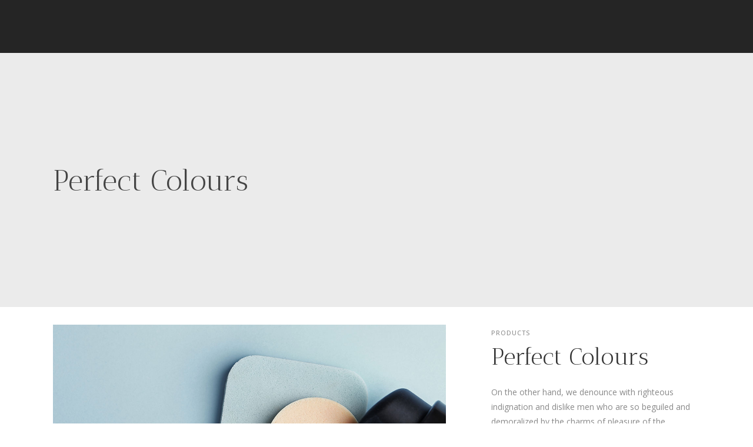

--- FILE ---
content_type: text/html; charset=UTF-8
request_url: https://sevendialshair.co.uk/portfolio-item/perfect-colours-2/
body_size: 17038
content:
<!DOCTYPE html>
<html lang="en">
<head><meta charset="UTF-8"/><script>if(navigator.userAgent.match(/MSIE|Internet Explorer/i)||navigator.userAgent.match(/Trident\/7\..*?rv:11/i)){var href=document.location.href;if(!href.match(/[?&]nowprocket/)){if(href.indexOf("?")==-1){if(href.indexOf("#")==-1){document.location.href=href+"?nowprocket=1"}else{document.location.href=href.replace("#","?nowprocket=1#")}}else{if(href.indexOf("#")==-1){document.location.href=href+"&nowprocket=1"}else{document.location.href=href.replace("#","&nowprocket=1#")}}}}</script><script>(()=>{class RocketLazyLoadScripts{constructor(){this.v="1.2.5.1",this.triggerEvents=["keydown","mousedown","mousemove","touchmove","touchstart","touchend","wheel"],this.userEventHandler=this.t.bind(this),this.touchStartHandler=this.i.bind(this),this.touchMoveHandler=this.o.bind(this),this.touchEndHandler=this.h.bind(this),this.clickHandler=this.u.bind(this),this.interceptedClicks=[],this.interceptedClickListeners=[],this.l(this),window.addEventListener("pageshow",(t=>{this.persisted=t.persisted,this.everythingLoaded&&this.m()})),document.addEventListener("DOMContentLoaded",(()=>{this.p()})),this.delayedScripts={normal:[],async:[],defer:[]},this.trash=[],this.allJQueries=[]}k(t){document.hidden?t.t():(this.triggerEvents.forEach((e=>window.addEventListener(e,t.userEventHandler,{passive:!0}))),window.addEventListener("touchstart",t.touchStartHandler,{passive:!0}),window.addEventListener("mousedown",t.touchStartHandler),document.addEventListener("visibilitychange",t.userEventHandler))}_(){this.triggerEvents.forEach((t=>window.removeEventListener(t,this.userEventHandler,{passive:!0}))),document.removeEventListener("visibilitychange",this.userEventHandler)}i(t){"HTML"!==t.target.tagName&&(window.addEventListener("touchend",this.touchEndHandler),window.addEventListener("mouseup",this.touchEndHandler),window.addEventListener("touchmove",this.touchMoveHandler,{passive:!0}),window.addEventListener("mousemove",this.touchMoveHandler),t.target.addEventListener("click",this.clickHandler),this.L(t.target,!0),this.M(t.target,"onclick","rocket-onclick"),this.C())}o(t){window.removeEventListener("touchend",this.touchEndHandler),window.removeEventListener("mouseup",this.touchEndHandler),window.removeEventListener("touchmove",this.touchMoveHandler,{passive:!0}),window.removeEventListener("mousemove",this.touchMoveHandler),t.target.removeEventListener("click",this.clickHandler),this.L(t.target,!1),this.M(t.target,"rocket-onclick","onclick"),this.O()}h(){window.removeEventListener("touchend",this.touchEndHandler),window.removeEventListener("mouseup",this.touchEndHandler),window.removeEventListener("touchmove",this.touchMoveHandler,{passive:!0}),window.removeEventListener("mousemove",this.touchMoveHandler)}u(t){t.target.removeEventListener("click",this.clickHandler),this.L(t.target,!1),this.M(t.target,"rocket-onclick","onclick"),this.interceptedClicks.push(t),t.preventDefault(),t.stopPropagation(),t.stopImmediatePropagation(),this.O()}D(){window.removeEventListener("touchstart",this.touchStartHandler,{passive:!0}),window.removeEventListener("mousedown",this.touchStartHandler),this.interceptedClicks.forEach((t=>{t.target.dispatchEvent(new MouseEvent("click",{view:t.view,bubbles:!0,cancelable:!0}))}))}l(t){EventTarget.prototype.addEventListenerBase=EventTarget.prototype.addEventListener,EventTarget.prototype.addEventListener=function(e,i,o){"click"!==e||t.windowLoaded||i===t.clickHandler||t.interceptedClickListeners.push({target:this,func:i,options:o}),(this||window).addEventListenerBase(e,i,o)}}L(t,e){this.interceptedClickListeners.forEach((i=>{i.target===t&&(e?t.removeEventListener("click",i.func,i.options):t.addEventListener("click",i.func,i.options))})),t.parentNode!==document.documentElement&&this.L(t.parentNode,e)}S(){return new Promise((t=>{this.T?this.O=t:t()}))}C(){this.T=!0}O(){this.T=!1}M(t,e,i){t.hasAttribute&&t.hasAttribute(e)&&(event.target.setAttribute(i,event.target.getAttribute(e)),event.target.removeAttribute(e))}t(){this._(this),"loading"===document.readyState?document.addEventListener("DOMContentLoaded",this.R.bind(this)):this.R()}p(){let t=[];document.querySelectorAll("script[type=rocketlazyloadscript][data-rocket-src]").forEach((e=>{let i=e.getAttribute("data-rocket-src");if(i&&0!==i.indexOf("data:")){0===i.indexOf("//")&&(i=location.protocol+i);try{const o=new URL(i).origin;o!==location.origin&&t.push({src:o,crossOrigin:e.crossOrigin||"module"===e.getAttribute("data-rocket-type")})}catch(t){}}})),t=[...new Map(t.map((t=>[JSON.stringify(t),t]))).values()],this.j(t,"preconnect")}async R(){this.lastBreath=Date.now(),this.P(this),this.F(this),this.q(),this.A(),this.I(),await this.U(this.delayedScripts.normal),await this.U(this.delayedScripts.defer),await this.U(this.delayedScripts.async);try{await this.W(),await this.H(this),await this.J()}catch(t){console.error(t)}window.dispatchEvent(new Event("rocket-allScriptsLoaded")),this.everythingLoaded=!0,this.S().then((()=>{this.D()})),this.N()}A(){document.querySelectorAll("script[type=rocketlazyloadscript]").forEach((t=>{t.hasAttribute("data-rocket-src")?t.hasAttribute("async")&&!1!==t.async?this.delayedScripts.async.push(t):t.hasAttribute("defer")&&!1!==t.defer||"module"===t.getAttribute("data-rocket-type")?this.delayedScripts.defer.push(t):this.delayedScripts.normal.push(t):this.delayedScripts.normal.push(t)}))}async B(t){if(await this.G(),!0!==t.noModule||!("noModule"in HTMLScriptElement.prototype))return new Promise((e=>{let i;function o(){(i||t).setAttribute("data-rocket-status","executed"),e()}try{if(navigator.userAgent.indexOf("Firefox/")>0||""===navigator.vendor)i=document.createElement("script"),[...t.attributes].forEach((t=>{let e=t.nodeName;"type"!==e&&("data-rocket-type"===e&&(e="type"),"data-rocket-src"===e&&(e="src"),i.setAttribute(e,t.nodeValue))})),t.text&&(i.text=t.text),i.hasAttribute("src")?(i.addEventListener("load",o),i.addEventListener("error",(function(){i.setAttribute("data-rocket-status","failed"),e()})),setTimeout((()=>{i.isConnected||e()}),1)):(i.text=t.text,o()),t.parentNode.replaceChild(i,t);else{const i=t.getAttribute("data-rocket-type"),n=t.getAttribute("data-rocket-src");i?(t.type=i,t.removeAttribute("data-rocket-type")):t.removeAttribute("type"),t.addEventListener("load",o),t.addEventListener("error",(function(){t.setAttribute("data-rocket-status","failed"),e()})),n?(t.removeAttribute("data-rocket-src"),t.src=n):t.src="data:text/javascript;base64,"+window.btoa(unescape(encodeURIComponent(t.text)))}}catch(i){t.setAttribute("data-rocket-status","failed"),e()}}));t.setAttribute("data-rocket-status","skipped")}async U(t){const e=t.shift();return e&&e.isConnected?(await this.B(e),this.U(t)):Promise.resolve()}I(){this.j([...this.delayedScripts.normal,...this.delayedScripts.defer,...this.delayedScripts.async],"preload")}j(t,e){var i=document.createDocumentFragment();t.forEach((t=>{const o=t.getAttribute&&t.getAttribute("data-rocket-src")||t.src;if(o){const n=document.createElement("link");n.href=o,n.rel=e,"preconnect"!==e&&(n.as="script"),t.getAttribute&&"module"===t.getAttribute("data-rocket-type")&&(n.crossOrigin=!0),t.crossOrigin&&(n.crossOrigin=t.crossOrigin),t.integrity&&(n.integrity=t.integrity),i.appendChild(n),this.trash.push(n)}})),document.head.appendChild(i)}P(t){let e={};function i(i,o){return e[o].eventsToRewrite.indexOf(i)>=0&&!t.everythingLoaded?"rocket-"+i:i}function o(t,o){!function(t){e[t]||(e[t]={originalFunctions:{add:t.addEventListener,remove:t.removeEventListener},eventsToRewrite:[]},t.addEventListener=function(){arguments[0]=i(arguments[0],t),e[t].originalFunctions.add.apply(t,arguments)},t.removeEventListener=function(){arguments[0]=i(arguments[0],t),e[t].originalFunctions.remove.apply(t,arguments)})}(t),e[t].eventsToRewrite.push(o)}function n(e,i){let o=e[i];e[i]=null,Object.defineProperty(e,i,{get:()=>o||function(){},set(n){t.everythingLoaded?o=n:e["rocket"+i]=o=n}})}o(document,"DOMContentLoaded"),o(window,"DOMContentLoaded"),o(window,"load"),o(window,"pageshow"),o(document,"readystatechange"),n(document,"onreadystatechange"),n(window,"onload"),n(window,"onpageshow")}F(t){let e;function i(e){return t.everythingLoaded?e:e.split(" ").map((t=>"load"===t||0===t.indexOf("load.")?"rocket-jquery-load":t)).join(" ")}function o(o){if(o&&o.fn&&!t.allJQueries.includes(o)){o.fn.ready=o.fn.init.prototype.ready=function(e){return t.domReadyFired?e.bind(document)(o):document.addEventListener("rocket-DOMContentLoaded",(()=>e.bind(document)(o))),o([])};const e=o.fn.on;o.fn.on=o.fn.init.prototype.on=function(){return this[0]===window&&("string"==typeof arguments[0]||arguments[0]instanceof String?arguments[0]=i(arguments[0]):"object"==typeof arguments[0]&&Object.keys(arguments[0]).forEach((t=>{const e=arguments[0][t];delete arguments[0][t],arguments[0][i(t)]=e}))),e.apply(this,arguments),this},t.allJQueries.push(o)}e=o}o(window.jQuery),Object.defineProperty(window,"jQuery",{get:()=>e,set(t){o(t)}})}async H(t){const e=document.querySelector("script[data-webpack]");e&&(await async function(){return new Promise((t=>{e.addEventListener("load",t),e.addEventListener("error",t)}))}(),await t.K(),await t.H(t))}async W(){this.domReadyFired=!0,await this.G(),document.dispatchEvent(new Event("rocket-readystatechange")),await this.G(),document.rocketonreadystatechange&&document.rocketonreadystatechange(),await this.G(),document.dispatchEvent(new Event("rocket-DOMContentLoaded")),await this.G(),window.dispatchEvent(new Event("rocket-DOMContentLoaded"))}async J(){await this.G(),document.dispatchEvent(new Event("rocket-readystatechange")),await this.G(),document.rocketonreadystatechange&&document.rocketonreadystatechange(),await this.G(),window.dispatchEvent(new Event("rocket-load")),await this.G(),window.rocketonload&&window.rocketonload(),await this.G(),this.allJQueries.forEach((t=>t(window).trigger("rocket-jquery-load"))),await this.G();const t=new Event("rocket-pageshow");t.persisted=this.persisted,window.dispatchEvent(t),await this.G(),window.rocketonpageshow&&window.rocketonpageshow({persisted:this.persisted}),this.windowLoaded=!0}m(){document.onreadystatechange&&document.onreadystatechange(),window.onload&&window.onload(),window.onpageshow&&window.onpageshow({persisted:this.persisted})}q(){const t=new Map;document.write=document.writeln=function(e){const i=document.currentScript;i||console.error("WPRocket unable to document.write this: "+e);const o=document.createRange(),n=i.parentElement;let s=t.get(i);void 0===s&&(s=i.nextSibling,t.set(i,s));const c=document.createDocumentFragment();o.setStart(c,0),c.appendChild(o.createContextualFragment(e)),n.insertBefore(c,s)}}async G(){Date.now()-this.lastBreath>45&&(await this.K(),this.lastBreath=Date.now())}async K(){return document.hidden?new Promise((t=>setTimeout(t))):new Promise((t=>requestAnimationFrame(t)))}N(){this.trash.forEach((t=>t.remove()))}static run(){const t=new RocketLazyLoadScripts;t.k(t)}}RocketLazyLoadScripts.run()})();</script>
    	
        
        <link rel="profile" href="https://gmpg.org/xfn/11"/>
        
                <meta name="viewport" content="width=device-width,initial-scale=1,user-scalable=no">
        
	<script type="rocketlazyloadscript" data-rocket-type="application/javascript">var eltdCoreAjaxUrl = "https://sevendialshair.co.uk/wp-admin/admin-ajax.php"</script><script type="rocketlazyloadscript" data-rocket-type="application/javascript">var ElatedAjaxUrl = "https://sevendialshair.co.uk/wp-admin/admin-ajax.php"</script><meta name='robots' content='index, follow, max-image-preview:large, max-snippet:-1, max-video-preview:-1' />

	<!-- This site is optimized with the Yoast SEO plugin v22.3 - https://yoast.com/wordpress/plugins/seo/ -->
	<title>Perfect Colours &#8211; Seven Dials Hair</title><link rel="preload" as="style" href="https://fonts.googleapis.com/css?family=Open%20Sans%3A100%2C200%2C300%2C400%2C500%2C600%2C700%2C800%2C900%7CRaleway%3A100%2C200%2C300%2C400%2C500%2C600%2C700%2C800%2C900%7CLustria%3A100%2C200%2C300%2C400%2C500%2C600%2C700%2C800%2C900%7CAntic%20Didone%3A100%2C200%2C300%2C400%2C500%2C600%2C700%2C800%2C900%7CLustria%3A100%2C200%2C300%2C400%2C500%2C600%2C700%2C800%2C900%7COpen%20Sans%3A100%2C200%2C300%2C400%2C500%2C600%2C700%2C800%2C900&#038;subset=latin-ext&#038;display=swap" /><link rel="stylesheet" href="https://fonts.googleapis.com/css?family=Open%20Sans%3A100%2C200%2C300%2C400%2C500%2C600%2C700%2C800%2C900%7CRaleway%3A100%2C200%2C300%2C400%2C500%2C600%2C700%2C800%2C900%7CLustria%3A100%2C200%2C300%2C400%2C500%2C600%2C700%2C800%2C900%7CAntic%20Didone%3A100%2C200%2C300%2C400%2C500%2C600%2C700%2C800%2C900%7CLustria%3A100%2C200%2C300%2C400%2C500%2C600%2C700%2C800%2C900%7COpen%20Sans%3A100%2C200%2C300%2C400%2C500%2C600%2C700%2C800%2C900&#038;subset=latin-ext&#038;display=swap" media="print" onload="this.media='all'" /><noscript><link rel="stylesheet" href="https://fonts.googleapis.com/css?family=Open%20Sans%3A100%2C200%2C300%2C400%2C500%2C600%2C700%2C800%2C900%7CRaleway%3A100%2C200%2C300%2C400%2C500%2C600%2C700%2C800%2C900%7CLustria%3A100%2C200%2C300%2C400%2C500%2C600%2C700%2C800%2C900%7CAntic%20Didone%3A100%2C200%2C300%2C400%2C500%2C600%2C700%2C800%2C900%7CLustria%3A100%2C200%2C300%2C400%2C500%2C600%2C700%2C800%2C900%7COpen%20Sans%3A100%2C200%2C300%2C400%2C500%2C600%2C700%2C800%2C900&#038;subset=latin-ext&#038;display=swap" /></noscript>
	<link rel="canonical" href="https://sevendialshair.co.uk/portfolio-item/perfect-colours-2/" />
	<meta property="og:locale" content="en_US" />
	<meta property="og:type" content="article" />
	<meta property="og:title" content="Perfect Colours &#8211; Seven Dials Hair" />
	<meta property="og:description" content="On the other hand, we denounce with righteous indignation and dislike men who are so beguiled" />
	<meta property="og:url" content="https://sevendialshair.co.uk/portfolio-item/perfect-colours-2/" />
	<meta property="og:site_name" content="Seven Dials Hair" />
	<meta property="article:publisher" content="https://www.facebook.com/SevendialshairBeckenham" />
	<meta property="og:image" content="https://sevendialshair.co.uk/wp-content/uploads/2016/10/portfolio-fi-5.jpg" />
	<meta property="og:image:width" content="800" />
	<meta property="og:image:height" content="545" />
	<meta property="og:image:type" content="image/jpeg" />
	<meta name="twitter:card" content="summary_large_image" />
	<script type="application/ld+json" class="yoast-schema-graph">{"@context":"https://schema.org","@graph":[{"@type":"WebPage","@id":"https://sevendialshair.co.uk/portfolio-item/perfect-colours-2/","url":"https://sevendialshair.co.uk/portfolio-item/perfect-colours-2/","name":"Perfect Colours &#8211; Seven Dials Hair","isPartOf":{"@id":"https://sevendialshair.co.uk/#website"},"primaryImageOfPage":{"@id":"https://sevendialshair.co.uk/portfolio-item/perfect-colours-2/#primaryimage"},"image":{"@id":"https://sevendialshair.co.uk/portfolio-item/perfect-colours-2/#primaryimage"},"thumbnailUrl":"https://sevendialshair.co.uk/wp-content/uploads/2016/10/portfolio-fi-5.jpg","datePublished":"2016-10-20T14:20:23+00:00","dateModified":"2016-10-20T14:20:23+00:00","breadcrumb":{"@id":"https://sevendialshair.co.uk/portfolio-item/perfect-colours-2/#breadcrumb"},"inLanguage":"en","potentialAction":[{"@type":"ReadAction","target":["https://sevendialshair.co.uk/portfolio-item/perfect-colours-2/"]}]},{"@type":"ImageObject","inLanguage":"en","@id":"https://sevendialshair.co.uk/portfolio-item/perfect-colours-2/#primaryimage","url":"https://sevendialshair.co.uk/wp-content/uploads/2016/10/portfolio-fi-5.jpg","contentUrl":"https://sevendialshair.co.uk/wp-content/uploads/2016/10/portfolio-fi-5.jpg","width":800,"height":545,"caption":"f"},{"@type":"BreadcrumbList","@id":"https://sevendialshair.co.uk/portfolio-item/perfect-colours-2/#breadcrumb","itemListElement":[{"@type":"ListItem","position":1,"name":"Home","item":"https://sevendialshair.co.uk/"},{"@type":"ListItem","position":2,"name":"Portfolio","item":"https://sevendialshair.co.uk/portfolio-item/"},{"@type":"ListItem","position":3,"name":"Perfect Colours"}]},{"@type":"WebSite","@id":"https://sevendialshair.co.uk/#website","url":"https://sevendialshair.co.uk/","name":"Seven Dials Hair","description":"","potentialAction":[{"@type":"SearchAction","target":{"@type":"EntryPoint","urlTemplate":"https://sevendialshair.co.uk/?s={search_term_string}"},"query-input":"required name=search_term_string"}],"inLanguage":"en"}]}</script>
	<!-- / Yoast SEO plugin. -->


<link rel='dns-prefetch' href='//maps.googleapis.com' />
<link rel='dns-prefetch' href='//fonts.googleapis.com' />
<link href='https://fonts.gstatic.com' crossorigin rel='preconnect' />
<link rel="alternate" type="application/rss+xml" title="Seven Dials Hair &raquo; Feed" href="https://sevendialshair.co.uk/feed/" />
<link rel="alternate" type="application/rss+xml" title="Seven Dials Hair &raquo; Comments Feed" href="https://sevendialshair.co.uk/comments/feed/" />
<link rel="alternate" type="application/rss+xml" title="Seven Dials Hair &raquo; Perfect Colours Comments Feed" href="https://sevendialshair.co.uk/portfolio-item/perfect-colours-2/feed/" />
<style id='wp-emoji-styles-inline-css' type='text/css'>

	img.wp-smiley, img.emoji {
		display: inline !important;
		border: none !important;
		box-shadow: none !important;
		height: 1em !important;
		width: 1em !important;
		margin: 0 0.07em !important;
		vertical-align: -0.1em !important;
		background: none !important;
		padding: 0 !important;
	}
</style>
<link rel='stylesheet' id='wp-block-library-css' href='https://sevendialshair.co.uk/wp-includes/css/dist/block-library/style.min.css?ver=6.4.7' type='text/css' media='all' />
<style id='classic-theme-styles-inline-css' type='text/css'>
/*! This file is auto-generated */
.wp-block-button__link{color:#fff;background-color:#32373c;border-radius:9999px;box-shadow:none;text-decoration:none;padding:calc(.667em + 2px) calc(1.333em + 2px);font-size:1.125em}.wp-block-file__button{background:#32373c;color:#fff;text-decoration:none}
</style>
<style id='global-styles-inline-css' type='text/css'>
body{--wp--preset--color--black: #000000;--wp--preset--color--cyan-bluish-gray: #abb8c3;--wp--preset--color--white: #ffffff;--wp--preset--color--pale-pink: #f78da7;--wp--preset--color--vivid-red: #cf2e2e;--wp--preset--color--luminous-vivid-orange: #ff6900;--wp--preset--color--luminous-vivid-amber: #fcb900;--wp--preset--color--light-green-cyan: #7bdcb5;--wp--preset--color--vivid-green-cyan: #00d084;--wp--preset--color--pale-cyan-blue: #8ed1fc;--wp--preset--color--vivid-cyan-blue: #0693e3;--wp--preset--color--vivid-purple: #9b51e0;--wp--preset--gradient--vivid-cyan-blue-to-vivid-purple: linear-gradient(135deg,rgba(6,147,227,1) 0%,rgb(155,81,224) 100%);--wp--preset--gradient--light-green-cyan-to-vivid-green-cyan: linear-gradient(135deg,rgb(122,220,180) 0%,rgb(0,208,130) 100%);--wp--preset--gradient--luminous-vivid-amber-to-luminous-vivid-orange: linear-gradient(135deg,rgba(252,185,0,1) 0%,rgba(255,105,0,1) 100%);--wp--preset--gradient--luminous-vivid-orange-to-vivid-red: linear-gradient(135deg,rgba(255,105,0,1) 0%,rgb(207,46,46) 100%);--wp--preset--gradient--very-light-gray-to-cyan-bluish-gray: linear-gradient(135deg,rgb(238,238,238) 0%,rgb(169,184,195) 100%);--wp--preset--gradient--cool-to-warm-spectrum: linear-gradient(135deg,rgb(74,234,220) 0%,rgb(151,120,209) 20%,rgb(207,42,186) 40%,rgb(238,44,130) 60%,rgb(251,105,98) 80%,rgb(254,248,76) 100%);--wp--preset--gradient--blush-light-purple: linear-gradient(135deg,rgb(255,206,236) 0%,rgb(152,150,240) 100%);--wp--preset--gradient--blush-bordeaux: linear-gradient(135deg,rgb(254,205,165) 0%,rgb(254,45,45) 50%,rgb(107,0,62) 100%);--wp--preset--gradient--luminous-dusk: linear-gradient(135deg,rgb(255,203,112) 0%,rgb(199,81,192) 50%,rgb(65,88,208) 100%);--wp--preset--gradient--pale-ocean: linear-gradient(135deg,rgb(255,245,203) 0%,rgb(182,227,212) 50%,rgb(51,167,181) 100%);--wp--preset--gradient--electric-grass: linear-gradient(135deg,rgb(202,248,128) 0%,rgb(113,206,126) 100%);--wp--preset--gradient--midnight: linear-gradient(135deg,rgb(2,3,129) 0%,rgb(40,116,252) 100%);--wp--preset--font-size--small: 13px;--wp--preset--font-size--medium: 20px;--wp--preset--font-size--large: 36px;--wp--preset--font-size--x-large: 42px;--wp--preset--spacing--20: 0.44rem;--wp--preset--spacing--30: 0.67rem;--wp--preset--spacing--40: 1rem;--wp--preset--spacing--50: 1.5rem;--wp--preset--spacing--60: 2.25rem;--wp--preset--spacing--70: 3.38rem;--wp--preset--spacing--80: 5.06rem;--wp--preset--shadow--natural: 6px 6px 9px rgba(0, 0, 0, 0.2);--wp--preset--shadow--deep: 12px 12px 50px rgba(0, 0, 0, 0.4);--wp--preset--shadow--sharp: 6px 6px 0px rgba(0, 0, 0, 0.2);--wp--preset--shadow--outlined: 6px 6px 0px -3px rgba(255, 255, 255, 1), 6px 6px rgba(0, 0, 0, 1);--wp--preset--shadow--crisp: 6px 6px 0px rgba(0, 0, 0, 1);}:where(.is-layout-flex){gap: 0.5em;}:where(.is-layout-grid){gap: 0.5em;}body .is-layout-flow > .alignleft{float: left;margin-inline-start: 0;margin-inline-end: 2em;}body .is-layout-flow > .alignright{float: right;margin-inline-start: 2em;margin-inline-end: 0;}body .is-layout-flow > .aligncenter{margin-left: auto !important;margin-right: auto !important;}body .is-layout-constrained > .alignleft{float: left;margin-inline-start: 0;margin-inline-end: 2em;}body .is-layout-constrained > .alignright{float: right;margin-inline-start: 2em;margin-inline-end: 0;}body .is-layout-constrained > .aligncenter{margin-left: auto !important;margin-right: auto !important;}body .is-layout-constrained > :where(:not(.alignleft):not(.alignright):not(.alignfull)){max-width: var(--wp--style--global--content-size);margin-left: auto !important;margin-right: auto !important;}body .is-layout-constrained > .alignwide{max-width: var(--wp--style--global--wide-size);}body .is-layout-flex{display: flex;}body .is-layout-flex{flex-wrap: wrap;align-items: center;}body .is-layout-flex > *{margin: 0;}body .is-layout-grid{display: grid;}body .is-layout-grid > *{margin: 0;}:where(.wp-block-columns.is-layout-flex){gap: 2em;}:where(.wp-block-columns.is-layout-grid){gap: 2em;}:where(.wp-block-post-template.is-layout-flex){gap: 1.25em;}:where(.wp-block-post-template.is-layout-grid){gap: 1.25em;}.has-black-color{color: var(--wp--preset--color--black) !important;}.has-cyan-bluish-gray-color{color: var(--wp--preset--color--cyan-bluish-gray) !important;}.has-white-color{color: var(--wp--preset--color--white) !important;}.has-pale-pink-color{color: var(--wp--preset--color--pale-pink) !important;}.has-vivid-red-color{color: var(--wp--preset--color--vivid-red) !important;}.has-luminous-vivid-orange-color{color: var(--wp--preset--color--luminous-vivid-orange) !important;}.has-luminous-vivid-amber-color{color: var(--wp--preset--color--luminous-vivid-amber) !important;}.has-light-green-cyan-color{color: var(--wp--preset--color--light-green-cyan) !important;}.has-vivid-green-cyan-color{color: var(--wp--preset--color--vivid-green-cyan) !important;}.has-pale-cyan-blue-color{color: var(--wp--preset--color--pale-cyan-blue) !important;}.has-vivid-cyan-blue-color{color: var(--wp--preset--color--vivid-cyan-blue) !important;}.has-vivid-purple-color{color: var(--wp--preset--color--vivid-purple) !important;}.has-black-background-color{background-color: var(--wp--preset--color--black) !important;}.has-cyan-bluish-gray-background-color{background-color: var(--wp--preset--color--cyan-bluish-gray) !important;}.has-white-background-color{background-color: var(--wp--preset--color--white) !important;}.has-pale-pink-background-color{background-color: var(--wp--preset--color--pale-pink) !important;}.has-vivid-red-background-color{background-color: var(--wp--preset--color--vivid-red) !important;}.has-luminous-vivid-orange-background-color{background-color: var(--wp--preset--color--luminous-vivid-orange) !important;}.has-luminous-vivid-amber-background-color{background-color: var(--wp--preset--color--luminous-vivid-amber) !important;}.has-light-green-cyan-background-color{background-color: var(--wp--preset--color--light-green-cyan) !important;}.has-vivid-green-cyan-background-color{background-color: var(--wp--preset--color--vivid-green-cyan) !important;}.has-pale-cyan-blue-background-color{background-color: var(--wp--preset--color--pale-cyan-blue) !important;}.has-vivid-cyan-blue-background-color{background-color: var(--wp--preset--color--vivid-cyan-blue) !important;}.has-vivid-purple-background-color{background-color: var(--wp--preset--color--vivid-purple) !important;}.has-black-border-color{border-color: var(--wp--preset--color--black) !important;}.has-cyan-bluish-gray-border-color{border-color: var(--wp--preset--color--cyan-bluish-gray) !important;}.has-white-border-color{border-color: var(--wp--preset--color--white) !important;}.has-pale-pink-border-color{border-color: var(--wp--preset--color--pale-pink) !important;}.has-vivid-red-border-color{border-color: var(--wp--preset--color--vivid-red) !important;}.has-luminous-vivid-orange-border-color{border-color: var(--wp--preset--color--luminous-vivid-orange) !important;}.has-luminous-vivid-amber-border-color{border-color: var(--wp--preset--color--luminous-vivid-amber) !important;}.has-light-green-cyan-border-color{border-color: var(--wp--preset--color--light-green-cyan) !important;}.has-vivid-green-cyan-border-color{border-color: var(--wp--preset--color--vivid-green-cyan) !important;}.has-pale-cyan-blue-border-color{border-color: var(--wp--preset--color--pale-cyan-blue) !important;}.has-vivid-cyan-blue-border-color{border-color: var(--wp--preset--color--vivid-cyan-blue) !important;}.has-vivid-purple-border-color{border-color: var(--wp--preset--color--vivid-purple) !important;}.has-vivid-cyan-blue-to-vivid-purple-gradient-background{background: var(--wp--preset--gradient--vivid-cyan-blue-to-vivid-purple) !important;}.has-light-green-cyan-to-vivid-green-cyan-gradient-background{background: var(--wp--preset--gradient--light-green-cyan-to-vivid-green-cyan) !important;}.has-luminous-vivid-amber-to-luminous-vivid-orange-gradient-background{background: var(--wp--preset--gradient--luminous-vivid-amber-to-luminous-vivid-orange) !important;}.has-luminous-vivid-orange-to-vivid-red-gradient-background{background: var(--wp--preset--gradient--luminous-vivid-orange-to-vivid-red) !important;}.has-very-light-gray-to-cyan-bluish-gray-gradient-background{background: var(--wp--preset--gradient--very-light-gray-to-cyan-bluish-gray) !important;}.has-cool-to-warm-spectrum-gradient-background{background: var(--wp--preset--gradient--cool-to-warm-spectrum) !important;}.has-blush-light-purple-gradient-background{background: var(--wp--preset--gradient--blush-light-purple) !important;}.has-blush-bordeaux-gradient-background{background: var(--wp--preset--gradient--blush-bordeaux) !important;}.has-luminous-dusk-gradient-background{background: var(--wp--preset--gradient--luminous-dusk) !important;}.has-pale-ocean-gradient-background{background: var(--wp--preset--gradient--pale-ocean) !important;}.has-electric-grass-gradient-background{background: var(--wp--preset--gradient--electric-grass) !important;}.has-midnight-gradient-background{background: var(--wp--preset--gradient--midnight) !important;}.has-small-font-size{font-size: var(--wp--preset--font-size--small) !important;}.has-medium-font-size{font-size: var(--wp--preset--font-size--medium) !important;}.has-large-font-size{font-size: var(--wp--preset--font-size--large) !important;}.has-x-large-font-size{font-size: var(--wp--preset--font-size--x-large) !important;}
.wp-block-navigation a:where(:not(.wp-element-button)){color: inherit;}
:where(.wp-block-post-template.is-layout-flex){gap: 1.25em;}:where(.wp-block-post-template.is-layout-grid){gap: 1.25em;}
:where(.wp-block-columns.is-layout-flex){gap: 2em;}:where(.wp-block-columns.is-layout-grid){gap: 2em;}
.wp-block-pullquote{font-size: 1.5em;line-height: 1.6;}
</style>
<link rel='stylesheet' id='kendall-elated-default-style-css' href='https://sevendialshair.co.uk/wp-content/themes/kendall/style.css?ver=6.4.7' type='text/css' media='all' />
<link data-minify="1" rel='stylesheet' id='kendall-elated-modules-plugins-css' href='https://sevendialshair.co.uk/wp-content/cache/min/1/wp-content/themes/kendall/assets/css/plugins.min.css?ver=1718239294' type='text/css' media='all' />
<link rel='stylesheet' id='kendall-elated-modules-css' href='https://sevendialshair.co.uk/wp-content/themes/kendall/assets/css/modules.min.css?ver=6.4.7' type='text/css' media='all' />
<style id='kendall-elated-modules-inline-css' type='text/css'>
.eltd-sticky-header {
position: relative !important;
display: none;
visibility: hidden;
}

a.eltd-close-side-menu {
display: none;
visibility: hidden;
}

.comment-respond input[type=text], .comment-respond input[type=email], .comment-respond textarea, .post-password-form input[type=password], .widget input, .widget select, .wpcf7-form-control.wpcf7-date, .wpcf7-form-control.wpcf7-number, .wpcf7-form-control.wpcf7-quiz, .wpcf7-form-control.wpcf7-select, .wpcf7-form-control.wpcf7-text, .wpcf7-form-control.wpcf7-textarea {
  text-transform:none;
}

.eltd-side-menu-button-opener {
    margin-top: 30px !important;
}

nav.eltd-main-menu.eltd-drop-down.eltd-default-nav {
    display: none;
}


.eltd-sticky-header nav.eltd-main-menu.eltd-drop-down.eltd-sticky-nav {
    display: none;
}
</style>
<link data-minify="1" rel='stylesheet' id='eltd-font_awesome-css' href='https://sevendialshair.co.uk/wp-content/cache/min/1/wp-content/themes/kendall/assets/css/font-awesome/css/font-awesome.min.css?ver=1718239295' type='text/css' media='all' />
<link data-minify="1" rel='stylesheet' id='eltd-font_elegant-css' href='https://sevendialshair.co.uk/wp-content/cache/min/1/wp-content/themes/kendall/assets/css/elegant-icons/style.min.css?ver=1718239295' type='text/css' media='all' />
<link data-minify="1" rel='stylesheet' id='eltd-ion_icons-css' href='https://sevendialshair.co.uk/wp-content/cache/min/1/wp-content/themes/kendall/assets/css/ion-icons/css/ionicons.min.css?ver=1718239295' type='text/css' media='all' />
<link data-minify="1" rel='stylesheet' id='eltd-linea_icons-css' href='https://sevendialshair.co.uk/wp-content/cache/min/1/wp-content/themes/kendall/assets/css/linea-icons/style.css?ver=1718239298' type='text/css' media='all' />
<link data-minify="1" rel='stylesheet' id='eltd-simple_line_icons-css' href='https://sevendialshair.co.uk/wp-content/cache/min/1/wp-content/themes/kendall/assets/css/simple-line-icons/simple-line-icons.css?ver=1718239298' type='text/css' media='all' />
<link data-minify="1" rel='stylesheet' id='eltd-dripicons-css' href='https://sevendialshair.co.uk/wp-content/cache/min/1/wp-content/themes/kendall/assets/css/dripicons/dripicons.css?ver=1718239298' type='text/css' media='all' />
<link data-minify="1" rel='stylesheet' id='eltd-linear_icons-css' href='https://sevendialshair.co.uk/wp-content/cache/min/1/wp-content/themes/kendall/assets/css/linear-icons/style.css?ver=1718239298' type='text/css' media='all' />
<link rel='stylesheet' id='kendall-elated-blog-css' href='https://sevendialshair.co.uk/wp-content/themes/kendall/assets/css/blog.min.css?ver=6.4.7' type='text/css' media='all' />
<link rel='stylesheet' id='mediaelement-css' href='https://sevendialshair.co.uk/wp-includes/js/mediaelement/mediaelementplayer-legacy.min.css?ver=4.2.17' type='text/css' media='all' />
<link rel='stylesheet' id='wp-mediaelement-css' href='https://sevendialshair.co.uk/wp-includes/js/mediaelement/wp-mediaelement.min.css?ver=6.4.7' type='text/css' media='all' />
<link rel='stylesheet' id='kendall-elated-modules-responsive-css' href='https://sevendialshair.co.uk/wp-content/themes/kendall/assets/css/modules-responsive.min.css?ver=6.4.7' type='text/css' media='all' />
<link rel='stylesheet' id='kendall-elated-blog-responsive-css' href='https://sevendialshair.co.uk/wp-content/themes/kendall/assets/css/blog-responsive.min.css?ver=6.4.7' type='text/css' media='all' />
<link data-minify="1" rel='stylesheet' id='kendall-elated-style-dynamic-responsive-css' href='https://sevendialshair.co.uk/wp-content/cache/min/1/wp-content/themes/kendall/assets/css/style_dynamic_responsive.css?ver=1718239298' type='text/css' media='all' />
<link data-minify="1" rel='stylesheet' id='kendall-elated-style-dynamic-css' href='https://sevendialshair.co.uk/wp-content/cache/min/1/wp-content/themes/kendall/assets/css/style_dynamic.css?ver=1718239298' type='text/css' media='all' />
<link data-minify="1" rel='stylesheet' id='js_composer_front-css' href='https://sevendialshair.co.uk/wp-content/cache/min/1/wp-content/plugins/js_composer/assets/css/js_composer.min.css?ver=1718239299' type='text/css' media='all' />

<link data-minify="1" rel='stylesheet' id='tablepress-default-css' href='https://sevendialshair.co.uk/wp-content/cache/min/1/wp-content/tablepress-combined.min.css?ver=1718239299' type='text/css' media='all' />
<link rel='stylesheet' id='tablepress-responsive-tables-css' href='https://sevendialshair.co.uk/wp-content/plugins/tablepress-responsive-tables/css/tablepress-responsive.min.css?ver=1.8' type='text/css' media='all' />
<script type="text/javascript" src="https://sevendialshair.co.uk/wp-includes/js/jquery/jquery.min.js?ver=3.7.1" id="jquery-core-js"></script>
<script type="text/javascript" src="https://sevendialshair.co.uk/wp-includes/js/jquery/jquery-migrate.min.js?ver=3.4.1" id="jquery-migrate-js"></script>
<script type="rocketlazyloadscript"></script><link rel="https://api.w.org/" href="https://sevendialshair.co.uk/wp-json/" /><link rel="EditURI" type="application/rsd+xml" title="RSD" href="https://sevendialshair.co.uk/xmlrpc.php?rsd" />
<meta name="generator" content="WordPress 6.4.7" />
<link rel='shortlink' href='https://sevendialshair.co.uk/?p=8712' />
<link rel="alternate" type="application/json+oembed" href="https://sevendialshair.co.uk/wp-json/oembed/1.0/embed?url=https%3A%2F%2Fsevendialshair.co.uk%2Fportfolio-item%2Fperfect-colours-2%2F" />
<link rel="alternate" type="text/xml+oembed" href="https://sevendialshair.co.uk/wp-json/oembed/1.0/embed?url=https%3A%2F%2Fsevendialshair.co.uk%2Fportfolio-item%2Fperfect-colours-2%2F&#038;format=xml" />
                    <!-- Tracking code generated with Global Site Tag Tracking plugin v1.0.1 -->
                    <script type="rocketlazyloadscript" async data-rocket-src="https://www.googletagmanager.com/gtag/js?id=UA-110226094-1"></script>
                    <script type="rocketlazyloadscript">
                      window.dataLayer = window.dataLayer || [];
                      function gtag(){dataLayer.push(arguments);}
                      gtag('js', new Date());

                      gtag('config', 'UA-110226094-1');
                    </script>      
                    <!-- / Global Site Tag Tracking plugin --><meta name="generator" content="Powered by WPBakery Page Builder - drag and drop page builder for WordPress."/>
<meta name="generator" content="Powered by Slider Revolution 6.5.25 - responsive, Mobile-Friendly Slider Plugin for WordPress with comfortable drag and drop interface." />
<link rel="icon" href="https://sevendialshair.co.uk/wp-content/uploads/2020/06/cropped-Seven-Favicon.jpg" sizes="32x32" />
<link rel="icon" href="https://sevendialshair.co.uk/wp-content/uploads/2020/06/cropped-Seven-Favicon.jpg" sizes="192x192" />
<link rel="apple-touch-icon" href="https://sevendialshair.co.uk/wp-content/uploads/2020/06/cropped-Seven-Favicon.jpg" />
<meta name="msapplication-TileImage" content="https://sevendialshair.co.uk/wp-content/uploads/2020/06/cropped-Seven-Favicon.jpg" />
<script>function setREVStartSize(e){
			//window.requestAnimationFrame(function() {
				window.RSIW = window.RSIW===undefined ? window.innerWidth : window.RSIW;
				window.RSIH = window.RSIH===undefined ? window.innerHeight : window.RSIH;
				try {
					var pw = document.getElementById(e.c).parentNode.offsetWidth,
						newh;
					pw = pw===0 || isNaN(pw) || (e.l=="fullwidth" || e.layout=="fullwidth") ? window.RSIW : pw;
					e.tabw = e.tabw===undefined ? 0 : parseInt(e.tabw);
					e.thumbw = e.thumbw===undefined ? 0 : parseInt(e.thumbw);
					e.tabh = e.tabh===undefined ? 0 : parseInt(e.tabh);
					e.thumbh = e.thumbh===undefined ? 0 : parseInt(e.thumbh);
					e.tabhide = e.tabhide===undefined ? 0 : parseInt(e.tabhide);
					e.thumbhide = e.thumbhide===undefined ? 0 : parseInt(e.thumbhide);
					e.mh = e.mh===undefined || e.mh=="" || e.mh==="auto" ? 0 : parseInt(e.mh,0);
					if(e.layout==="fullscreen" || e.l==="fullscreen")
						newh = Math.max(e.mh,window.RSIH);
					else{
						e.gw = Array.isArray(e.gw) ? e.gw : [e.gw];
						for (var i in e.rl) if (e.gw[i]===undefined || e.gw[i]===0) e.gw[i] = e.gw[i-1];
						e.gh = e.el===undefined || e.el==="" || (Array.isArray(e.el) && e.el.length==0)? e.gh : e.el;
						e.gh = Array.isArray(e.gh) ? e.gh : [e.gh];
						for (var i in e.rl) if (e.gh[i]===undefined || e.gh[i]===0) e.gh[i] = e.gh[i-1];
											
						var nl = new Array(e.rl.length),
							ix = 0,
							sl;
						e.tabw = e.tabhide>=pw ? 0 : e.tabw;
						e.thumbw = e.thumbhide>=pw ? 0 : e.thumbw;
						e.tabh = e.tabhide>=pw ? 0 : e.tabh;
						e.thumbh = e.thumbhide>=pw ? 0 : e.thumbh;
						for (var i in e.rl) nl[i] = e.rl[i]<window.RSIW ? 0 : e.rl[i];
						sl = nl[0];
						for (var i in nl) if (sl>nl[i] && nl[i]>0) { sl = nl[i]; ix=i;}
						var m = pw>(e.gw[ix]+e.tabw+e.thumbw) ? 1 : (pw-(e.tabw+e.thumbw)) / (e.gw[ix]);
						newh =  (e.gh[ix] * m) + (e.tabh + e.thumbh);
					}
					var el = document.getElementById(e.c);
					if (el!==null && el) el.style.height = newh+"px";
					el = document.getElementById(e.c+"_wrapper");
					if (el!==null && el) {
						el.style.height = newh+"px";
						el.style.display = "block";
					}
				} catch(e){
					console.log("Failure at Presize of Slider:" + e)
				}
			//});
		  };</script>
		<style type="text/css" id="wp-custom-css">
			@media screen and (max-width: 1024px){
.eltd-top-bar{
line-height: 16px;
	height: 70px !important;
    }
}
	
@media screen and (max-width: 1024px){
    .eltd-mobile-header .eltd-mobile-menu-opener{
        float:none;
        position: absolute;
        left: 50%;
        transform:         	translateX(-50%);
        top: 70px;
    }
    header.eltd-mobile-header {
		height: 120px !important;
    background-color: #252525;
    }
    nav.eltd-mobile-nav {
    position: relative;
		text-align: center;
		
    }
}

.eltd-grid{
width: 100% !important;
background-color: #252525;
}

.eltd-mobile-header .eltd-mobile-menu-opener{
    width: 100% !important;
	  height: 0px !important;
    background-color: #252525;
}

.eltd-mobile-header .eltd-mobile-menu-opener a{
    position: relative;
    left: 50%;
	  height: 0px !important;
    transform: translateX(-50%);
    background-color: #252525;
}

.eltd-mobile-header .eltd-mobile-menu-opener .eltd-mobile-opener-icon-holder:after {
content: "MENU";
}

.eltd-side-menu-button-opener:after {
content: "MENU";
	padding: 0px !important;
	font-size: 17px;
	font-style: normal !important;
}


.iframe-container {
  overflow: hidden;
  padding-top: 100%;
  position: relative;
}

.iframe-container iframe {
  border: 0;
  height: 100vh;
  left: 0;
  position: absolute;
  top: 0;
  width: 100% !important;
}		</style>
		<noscript><style> .wpb_animate_when_almost_visible { opacity: 1; }</style></noscript><noscript><style id="rocket-lazyload-nojs-css">.rll-youtube-player, [data-lazy-src]{display:none !important;}</style></noscript></head>

<body data-rsssl=1 class="portfolio-item-template-default single single-portfolio-item postid-8712 eltd-core-1.4.1 kendall-ver-1.10.1  eltd-grid-1200 eltd-blog-installed eltd-follow-portfolio-info eltd-main-style1 eltd-header-divided eltd-sticky-header-on-scroll-down-up eltd-default-mobile-header eltd-sticky-up-mobile-header eltd-menu-item-first-level-bg-color eltd-dropdown-default eltd-light-header eltd-header-style-on-scroll eltd-enable-sidemenu-area-opener eltd-side-menu-slide-with-content eltd-width-470 wpb-js-composer js-comp-ver-7.5 vc_responsive">
<section class="eltd-side-menu right">
		<div class="eltd-close-side-menu-holder">
		<div class="eltd-close-side-menu-holder-inner">
			<a href="#" target="_self" class="eltd-close-side-menu">
				<span aria-hidden="true" class="icon_close"></span>
			</a>
		</div>
	</div>
	<div id="nav_menu-3" class="widget eltd-sidearea-widget widget_nav_menu"><div class="menu-fullscreen-menu-container"><ul id="menu-fullscreen-menu" class="menu"><li id="menu-item-9947" class="menu-item menu-item-type-post_type menu-item-object-page menu-item-9947"><a href="https://sevendialshair.co.uk/about-us/">About Us</a></li>
<li id="menu-item-12151" class="menu-item menu-item-type-custom menu-item-object-custom menu-item-12151"><a href="https://s-iq.co/BookingPortal/dist/?salonid=1414e55d-7688-443e-b8df-497dc6328df3&#038;tab=book">Book Online</a></li>
<li id="menu-item-12152" class="menu-item menu-item-type-custom menu-item-object-custom menu-item-12152"><a href="https://s-iq.co/BookingPortal/dist/?salonid=1414e55d-7688-443e-b8df-497dc6328df3&#038;tab=book">Hair Services</a></li>
<li id="menu-item-12106" class="menu-item menu-item-type-post_type menu-item-object-page menu-item-12106"><a href="https://sevendialshair.co.uk/olaplex/">Olaplex Treatment</a></li>
<li id="menu-item-10155" class="menu-item menu-item-type-post_type menu-item-object-page menu-item-10155"><a href="https://sevendialshair.co.uk/offers/">Offers</a></li>
<li id="menu-item-10302" class="menu-item menu-item-type-post_type menu-item-object-page menu-item-10302"><a href="https://sevendialshair.co.uk/work-with-us/">Work With Us</a></li>
<li id="menu-item-10157" class="menu-item menu-item-type-post_type menu-item-object-page menu-item-10157"><a href="https://sevendialshair.co.uk/contact/">Contact Us</a></li>
</ul></div></div><div id="eltd_social_icon_widget-18" class="widget eltd-sidearea-widget widget_eltd_social_icon_widget">
    <span class="eltd-icon-shortcode normal " style="margin: 0 25px 0 0" data-hover-color="#dea43e" data-color="#dfdede">
                    <a class=""  href="https://www.instagram.com/sevendialshairbeckenham/" target="_blank">
        
        <span aria-hidden="true" class="eltd-icon-font-elegant social_instagram eltd-icon-element" style="color: #dfdede" ></span>
                    </a>
            </span>

</div><div id="eltd_social_icon_widget-25" class="widget eltd-sidearea-widget widget_eltd_social_icon_widget">
    <span class="eltd-icon-shortcode normal " style="margin: 0 25px 0 0" data-hover-color="#dda43d" data-color="#dfdede">
                    <a class=""  href="https://www.facebook.com/SEVENDIALSHAIRBECKENHAM" target="_blank">
        
        <span aria-hidden="true" class="eltd-icon-font-elegant social_facebook eltd-icon-element" style="color: #dfdede" ></span>
                    </a>
            </span>

</div></section>


<div class="eltd-wrapper">
    <div class="eltd-wrapper-inner">
        
<header class="eltd-page-header">
			<div class="eltd-menu-area eltd-menu-area-divided" >
						<div class="eltd-vertical-align-containers">
				<div class="eltd-position-left">
					<div class="eltd-position-left-inner">
						
<nav class="eltd-main-menu eltd-drop-down eltd-left-nav">
    </nav>

					</div>
				</div>
								<div class="eltd-position-center" style="width:423px">
					<div class="eltd-position-center-inner">
						
<div class="eltd-logo-wrapper">
    <a href="https://sevendialshair.co.uk/" style="height: 29px;">
        <img class="eltd-normal-logo" src="data:image/svg+xml,%3Csvg%20xmlns='http://www.w3.org/2000/svg'%20viewBox='0%200%200%200'%3E%3C/svg%3E" alt="Logo" data-lazy-src="https://sevendialshair.co.uk/wp-content/uploads/2020/10/Logo2020.png"/><noscript><img class="eltd-normal-logo" src="https://sevendialshair.co.uk/wp-content/uploads/2020/10/Logo2020.png" alt="Logo"/></noscript>
                    </a>
</div>

					</div>
				</div>
								<div class="eltd-position-right">
					<div class="eltd-position-right-inner">
						
<nav class="eltd-main-menu eltd-drop-down eltd-right-nav">
    </nav>

					</div>
				</div>
			</div>
		</div>
			
<div class="eltd-sticky-header">
        <div class="eltd-sticky-holder">
                <div class=" eltd-vertical-align-containers">
                <div class="eltd-position-left">
                    <div class="eltd-position-left-inner">
                        
<div class="eltd-logo-wrapper">
    <a href="https://sevendialshair.co.uk/" >
        <img class="eltd-normal-logo" src="" alt="Logo"/>
                    </a>
</div>

                    </div>
                </div>
                <div class="eltd-position-center">
                    <div class="eltd-position-center-inner">
                        
<nav class="eltd-main-menu eltd-drop-down eltd-sticky-nav">
    </nav>

                    </div>
                </div>
                <div class="eltd-position-right">
                    <div class="eltd-position-right-inner">
                                            </div>
                </div>
            </div>
                </div>
</div>

</header>


<header class="eltd-mobile-header">
    <div class="eltd-mobile-header-inner">
                <div class="eltd-mobile-header-holder">
            <div class="eltd-grid">
                <div class="eltd-vertical-align-containers">
                                            <div class="eltd-mobile-menu-opener">
                            <a href="javascript:void(0)">
                    <span class="eltd-mobile-opener-icon-holder">
                        <i class="eltd-icon-font-awesome fa fa-bars " ></i>                    </span>
                            </a>
                        </div>
                                                                <div class="eltd-position-center">
                            <div class="eltd-position-center-inner">
                                
<div class="eltd-mobile-logo-wrapper">
    <a href="https://sevendialshair.co.uk/" style="height: 27px">
        <img src="data:image/svg+xml,%3Csvg%20xmlns='http://www.w3.org/2000/svg'%20viewBox='0%200%200%200'%3E%3C/svg%3E" alt="Mobile Logo" data-lazy-src="https://sevendialshair.co.uk/wp-content/uploads/2017/11/Mobile-Logo.png"/><noscript><img src="https://sevendialshair.co.uk/wp-content/uploads/2017/11/Mobile-Logo.png" alt="Mobile Logo"/></noscript>
    </a>
</div>

                            </div>
                        </div>
                                        <div class="eltd-position-right">
                        <div class="eltd-position-right-inner">
                                                    </div>
                    </div>
                </div> <!-- close .eltd-vertical-align-containers -->
            </div>
        </div>
        
	<nav class="eltd-mobile-nav">
		<div class="eltd-grid">
			<ul id="menu-fullscreen-menu-1" class=""><li id="mobile-menu-item-9947" class="menu-item menu-item-type-post_type menu-item-object-page "><a href="https://sevendialshair.co.uk/about-us/" class=""><span>About Us</span></a></li>
<li id="mobile-menu-item-12151" class="menu-item menu-item-type-custom menu-item-object-custom "><a href="https://s-iq.co/BookingPortal/dist/?salonid=1414e55d-7688-443e-b8df-497dc6328df3&#038;tab=book" class=""><span>Book Online</span></a></li>
<li id="mobile-menu-item-12152" class="menu-item menu-item-type-custom menu-item-object-custom "><a href="https://s-iq.co/BookingPortal/dist/?salonid=1414e55d-7688-443e-b8df-497dc6328df3&#038;tab=book" class=""><span>Hair Services</span></a></li>
<li id="mobile-menu-item-12106" class="menu-item menu-item-type-post_type menu-item-object-page "><a href="https://sevendialshair.co.uk/olaplex/" class=""><span>Olaplex Treatment</span></a></li>
<li id="mobile-menu-item-10155" class="menu-item menu-item-type-post_type menu-item-object-page "><a href="https://sevendialshair.co.uk/offers/" class=""><span>Offers</span></a></li>
<li id="mobile-menu-item-10302" class="menu-item menu-item-type-post_type menu-item-object-page "><a href="https://sevendialshair.co.uk/work-with-us/" class=""><span>Work With Us</span></a></li>
<li id="mobile-menu-item-10157" class="menu-item menu-item-type-post_type menu-item-object-page "><a href="https://sevendialshair.co.uk/contact/" class=""><span>Contact Us</span></a></li>
</ul>		</div>
	</nav>

    </div>
</header> <!-- close .eltd-mobile-header -->



                <div class="eltd-fullscreen-menu-holder-outer">
	<div class="eltd-fullscreen-menu-holder">
		<div class="eltd-fullscreen-menu-holder-inner">
							<div class="eltd-fullscreen-above-menu-widget-holder">
					<div class="widget_media_image eltd-fullscreen-menu-above-widget"><a href="https://sevendialshair.co.uk"><img width="200" height="194" src="data:image/svg+xml,%3Csvg%20xmlns='http://www.w3.org/2000/svg'%20viewBox='0%200%20200%20194'%3E%3C/svg%3E" class="image wp-image-9916  attachment-200x194 size-200x194" alt="" style="max-width: 100%; height: auto;" decoding="async" data-lazy-src="https://sevendialshair.co.uk/wp-content/uploads/2017/11/Logo-Round-Small.png" /><noscript><img width="200" height="194" src="https://sevendialshair.co.uk/wp-content/uploads/2017/11/Logo-Round-Small.png" class="image wp-image-9916  attachment-200x194 size-200x194" alt="" style="max-width: 100%; height: auto;" decoding="async" /></noscript></a></div>				</div>
			<nav class="eltd-fullscreen-menu">
	<ul id="menu-fullscreen-menu-2" class=""><li id="popup-menu-item-9947" class="menu-item menu-item-type-post_type menu-item-object-page "><a href="https://sevendialshair.co.uk/about-us/" class=""><span>About Us</span></a></li>
<li id="popup-menu-item-12151" class="menu-item menu-item-type-custom menu-item-object-custom "><a href="https://s-iq.co/BookingPortal/dist/?salonid=1414e55d-7688-443e-b8df-497dc6328df3&#038;tab=book" class=""><span>Book Online</span></a></li>
<li id="popup-menu-item-12152" class="menu-item menu-item-type-custom menu-item-object-custom "><a href="https://s-iq.co/BookingPortal/dist/?salonid=1414e55d-7688-443e-b8df-497dc6328df3&#038;tab=book" class=""><span>Hair Services</span></a></li>
<li id="popup-menu-item-12106" class="menu-item menu-item-type-post_type menu-item-object-page "><a href="https://sevendialshair.co.uk/olaplex/" class=""><span>Olaplex Treatment</span></a></li>
<li id="popup-menu-item-10155" class="menu-item menu-item-type-post_type menu-item-object-page "><a href="https://sevendialshair.co.uk/offers/" class=""><span>Offers</span></a></li>
<li id="popup-menu-item-10302" class="menu-item menu-item-type-post_type menu-item-object-page "><a href="https://sevendialshair.co.uk/work-with-us/" class=""><span>Work With Us</span></a></li>
<li id="popup-menu-item-10157" class="menu-item menu-item-type-post_type menu-item-object-page "><a href="https://sevendialshair.co.uk/contact/" class=""><span>Contact Us</span></a></li>
</ul></nav>				<div class="eltd-fullscreen-below-menu-widget-holder">
					<div class="widget_eltd_social_icon_widget eltd-fullscreen-menu-below-widget">
    <span class="eltd-icon-shortcode normal" style="margin: 0 22px 0 0" data-hover-color="#dea43e" data-color="#ffffff">
                    <a class=""  href="https://www.instagram.com/sevendialshairbeckenham/" target="_blank">
        
        <span aria-hidden="true" class="eltd-icon-font-elegant social_instagram eltd-icon-element" style="color: #ffffff;font-size:18px" ></span>
                    </a>
            </span>

</div>				</div>
					</div>
	</div>
</div>
        <div class="eltd-content" style="margin-top: -85px">
            <div class="eltd-content-inner">
    <div class="eltd-title eltd-standard-type eltd-content-left-alignment eltd-animation-no" style="height:515px;" data-height="515" >
        <div class="eltd-title-image"></div>
        <div class="eltd-title-holder" style="height:430px;padding-top: 85px;">
            <div class="eltd-container clearfix">
                <div class="eltd-container-inner">
                    <div class="eltd-title-subtitle-holder" style="">
                        <div class="eltd-title-subtitle-holder-inner">
                                                        <h1  class="eltd-title-size-medium">
                                    <span>Perfect Colours</span>
                                </h1>
                                                                                                                    </div>
                    </div>
                </div>
            </div>
        </div>
    </div>

<div class="eltd-container">
    <div class="eltd-container-inner clearfix">
        <div class="small-images eltd-portfolio-single-holder">
            <div class="eltd-two-columns-66-33 clearfix">
    <div class="eltd-column1">
        <div class="eltd-column-inner">
                            <div class="eltd-portfolio-media">
                                            <div class="eltd-portfolio-single-media">
                                <a title="home11-port-gi-3" data-rel="prettyPhoto[single_pretty_photo]" href="https://sevendialshair.co.uk/wp-content/uploads/2016/10/home11-port-gi-3.jpg">

	        <img src="data:image/svg+xml,%3Csvg%20xmlns='http://www.w3.org/2000/svg'%20viewBox='0%200%200%200'%3E%3C/svg%3E" alt="e" data-lazy-src="https://sevendialshair.co.uk/wp-content/uploads/2016/10/home11-port-gi-3.jpg" /><noscript><img src="https://sevendialshair.co.uk/wp-content/uploads/2016/10/home11-port-gi-3.jpg" alt="e" /></noscript>
        </a>
                        </div>
                                            <div class="eltd-portfolio-single-media">
                                <a title="home11-port-gi-4" data-rel="prettyPhoto[single_pretty_photo]" href="https://sevendialshair.co.uk/wp-content/uploads/2016/10/home11-port-gi-4.jpg">

	        <img src="data:image/svg+xml,%3Csvg%20xmlns='http://www.w3.org/2000/svg'%20viewBox='0%200%200%200'%3E%3C/svg%3E" alt="e" data-lazy-src="https://sevendialshair.co.uk/wp-content/uploads/2016/10/home11-port-gi-4.jpg" /><noscript><img src="https://sevendialshair.co.uk/wp-content/uploads/2016/10/home11-port-gi-4.jpg" alt="e" /></noscript>
        </a>
                        </div>
                                            <div class="eltd-portfolio-single-media">
                                <a title="home11-port-gi-5" data-rel="prettyPhoto[single_pretty_photo]" href="https://sevendialshair.co.uk/wp-content/uploads/2016/10/home11-port-gi-5.jpg">

	        <img src="data:image/svg+xml,%3Csvg%20xmlns='http://www.w3.org/2000/svg'%20viewBox='0%200%200%200'%3E%3C/svg%3E" alt="e" data-lazy-src="https://sevendialshair.co.uk/wp-content/uploads/2016/10/home11-port-gi-5.jpg" /><noscript><img src="https://sevendialshair.co.uk/wp-content/uploads/2016/10/home11-port-gi-5.jpg" alt="e" /></noscript>
        </a>
                        </div>
                                    </div>
                    </div>
    </div>
    <div class="eltd-column2">
        <div class="eltd-column-inner">
            <div class="eltd-portfolio-info-holder">
                
            <div class="eltd-portfolio-info-item eltd-portfolio-categories">
            <p class="eltd-ptf-single-info">
                Products            </p>
        </div>
    
<div class="eltd-portfolio-info-item">
    <h2 class="eltd-portfolio-item-title">
        Perfect Colours    </h2>
    <div class="eltd-portfolio-content">
        <div class="wpb-content-wrapper"><div class="vc_row wpb_row vc_row-fluid eltd-section eltd-content-aligment-left" style=""><div class="clearfix eltd-full-section-inner"><div class="wpb_column vc_column_container vc_col-sm-12"><div class="vc_column-inner"><div class="wpb_wrapper">
	<div class="wpb_text_column wpb_content_element " >
		<div class="wpb_wrapper">
			<p>On the other hand, we denounce with righteous indignation and dislike men who are so beguiled and demoralized by the charms of pleasure of the moment, so blinded by desire, that they cannot foresee the pain and trouble that are bound to ensue; and equal blame belongs to those who fail in their duty through weakness of will, which is the same as saying through shrinking from toil and pain.</p>

		</div>
	</div>
</div></div></div></div></div>
</div>    </div>
</div>
    <div class="eltd-portfolio-info-item eltd-portfolio-date">
        <h6>Date: </h6>

        <p class="eltd-ptf-single-info">October 20, 2016</p>
    </div>

    <div class="eltd-portfolio-info-item eltd-portfolio-tags">
        <h6>Tags: </h6>
        <p class="eltd-ptf-single-info">
            makeup, Salon        </p>
    </div>
                <div class="eltd-ptf-social-holder">
                                        <div class="eltd-ptf-like-holder">
                        <a href="#" class="eltd-btn eltd-btn-outline eltd-btn-small eltd-like" id="eltd-like-8712-552" title="Like this"><span class="eltd-ptf-like-icon icon_heart_alt"></span><span>4</span><span>Like</span></a>                    </div>
                </div>
            </div>
        </div>
    </div>
</div>
    <div class="eltd-portfolio-single-nav">
        
            <div class="eltd-portfolio-prev">
                <a href="https://sevendialshair.co.uk/portfolio-item/pink-cheek-2/" rel="prev"><div class="eltd-portfolio-prev"><span class="icon-arrows-left eltd-ptf-nav-icons"></span><span class = "eltd-portfolio-navigation-info">Previous project</span></div></a>
            </div>

        
        
            <div class="eltd-portfolio-back-btn">

                <a href="https://sevendialshair.co.uk/?page_id=8218">
                    <span>
                        Main Portfolio                    </span>
                </a>

            </div>

        
        
            <div class="eltd-portfolio-next">

                <a href="https://sevendialshair.co.uk/portfolio-item/velvet-matte-2/" rel="next"><div class="eltd-portfolio-next"><span class = "eltd-portfolio-navigation-info">Next project</span><span class="icon-arrows-right eltd-ptf-nav-icons"></span></div></a>            </div>

        
    </div>

        </div>
    </div>
</div></div> <!-- close div.content_inner -->
</div>  <!-- close div.content -->

<footer  style="background-image: url();">
	<div class="eltd-footer-inner clearfix">

		<div class="eltd-footer-top-holder">
	<div class="eltd-footer-top eltd-footer-top-aligment-left">
		
		<div class="eltd-container">
			<div class="eltd-container-inner">

		<div class="eltd-four-columns clearfix">
	<div class="eltd-four-columns-inner">
		<div class="eltd-column">
			<div class="eltd-column-inner">
				<div id="text-5" class="widget eltd-footer-column-1 widget_text">			<div class="textwidget"><p><img decoding="async" class="alignnone wp-image-9920" style="margin-top: 5px;" src="data:image/svg+xml,%3Csvg%20xmlns='http://www.w3.org/2000/svg'%20viewBox='0%200%20250%2020'%3E%3C/svg%3E" alt="" width="250" height="20" data-lazy-srcset="https://sevendialshair.co.uk/wp-content/uploads/2017/11/Mobile-Logo-300x24.png 300w, https://sevendialshair.co.uk/wp-content/uploads/2017/11/Mobile-Logo.png 685w" data-lazy-sizes="(max-width: 250px) 100vw, 250px" data-lazy-src="https://sevendialshair.co.uk/wp-content/uploads/2017/11/Mobile-Logo-300x24.png" /><noscript><img decoding="async" class="alignnone wp-image-9920" style="margin-top: 5px;" src="https://sevendialshair.co.uk/wp-content/uploads/2017/11/Mobile-Logo-300x24.png" alt="" width="250" height="20" srcset="https://sevendialshair.co.uk/wp-content/uploads/2017/11/Mobile-Logo-300x24.png 300w, https://sevendialshair.co.uk/wp-content/uploads/2017/11/Mobile-Logo.png 685w" sizes="(max-width: 250px) 100vw, 250px" /></noscript></p>
<p>Based in Beckenham, Seven Dials Hair offers a dynamic, professional hairdressing experience.</p>
<p>&nbsp;</p>
<p>0203 490 5656</p>
<p><a href="/cdn-cgi/l/email-protection" class="__cf_email__" data-cfemail="c7a4a8a9b3a6a4b387b4a2b1a2a9a3aea6abb4afa6aeb5e9a4a8e9b2ac">[email&#160;protected]</a></p>
<p>253 Croydon Road, Beckenham, BR3 3PS</p>
</div>
		</div><div id="eltd_social_icon_widget-4" class="widget eltd-footer-column-1 widget_eltd_social_icon_widget">
    <span class="eltd-icon-shortcode normal" style="margin: 0 24px 0 0" data-hover-color="#dda43d" data-color="dfdfdf">
                    <a class=""  href="https://www.instagram.com/sevendialshairbeckenham/" target="_blank">
        
        <span aria-hidden="true" class="eltd-icon-font-elegant social_instagram eltd-icon-element" style="color: dfdfdf;font-size:14px" ></span>
                    </a>
            </span>

</div><div id="eltd_social_icon_widget-24" class="widget eltd-footer-column-1 widget_eltd_social_icon_widget">
    <span class="eltd-icon-shortcode normal" style="margin: 0 24px 0 0" data-hover-color="#dda43d" data-color="dfdfdf">
                    <a class=""  href="https://www.facebook.com/SEVENDIALSHAIRBECKENHAM" target="_self">
        
        <span aria-hidden="true" class="eltd-icon-font-elegant social_facebook eltd-icon-element" style="color: dfdfdf;font-size:14px" ></span>
                    </a>
            </span>

</div>			</div>
		</div>
		<div class="eltd-column">
			<div class="eltd-column-inner">
				<div id="eltd_instagram_widget-4" class="widget eltd-footer-column-2 widget_eltd_instagram_widget"><h5 class="eltd-footer-widget-title"></h5></div>			</div>
		</div>
		<div class="eltd-column">
			<div class="eltd-column-inner">
				<div id="text-4" class="widget eltd-footer-column-3 widget_text"><h5 class="eltd-footer-widget-title">Opening Times</h5>			<div class="textwidget"><p>Monday:  Closed<br />
Tuesday:  10am – 6pm<br />
Wednesday:  10am – 6pm<br />
Thursday:  10am – 8pm (6-8pm Appointments Only)<br />
Friday:  10am – 6pm<br />
Saturday:  10am – 6pm<br />
Sunday:   Closed</p>
<p><img decoding="async" class="alignleft wp-image-11130" style="margin-top: 30px;" src="data:image/svg+xml,%3Csvg%20xmlns='http://www.w3.org/2000/svg'%20viewBox='0%200%20100%2037'%3E%3C/svg%3E" alt="" width="100" height="37" data-lazy-srcset="https://sevendialshair.co.uk/wp-content/uploads/2020/05/Loreal-Logo-300x112.png 300w, https://sevendialshair.co.uk/wp-content/uploads/2020/05/Loreal-Logo-768x287.png 768w, https://sevendialshair.co.uk/wp-content/uploads/2020/05/Loreal-Logo.png 960w" data-lazy-sizes="(max-width: 100px) 100vw, 100px" data-lazy-src="https://sevendialshair.co.uk/wp-content/uploads/2020/05/Loreal-Logo-300x112.png" /><noscript><img decoding="async" class="alignleft wp-image-11130" style="margin-top: 30px;" src="https://sevendialshair.co.uk/wp-content/uploads/2020/05/Loreal-Logo-300x112.png" alt="" width="100" height="37" srcset="https://sevendialshair.co.uk/wp-content/uploads/2020/05/Loreal-Logo-300x112.png 300w, https://sevendialshair.co.uk/wp-content/uploads/2020/05/Loreal-Logo-768x287.png 768w, https://sevendialshair.co.uk/wp-content/uploads/2020/05/Loreal-Logo.png 960w" sizes="(max-width: 100px) 100vw, 100px" /></noscript></p>
</div>
		</div>			</div>
		</div>
		<div class="eltd-column">
			<div class="eltd-column-inner">
				<div id="text-3" class="widget eltd-footer-column-4 widget_text"><h5 class="eltd-footer-widget-title">Find Us</h5>			<div class="textwidget"><div class="eltd-google-map-holder">
	<div class="eltd-google-map" id="eltd-map-1256517" data-addresses='["253 Croydon Road Beckenham BR3 3PS"]' data-custom-map-style=true data-color-overlay=#393939 data-saturation=-100 data-lightness=17 data-zoom=16 data-pin=https://sevendialshair.co.uk/wp-content/uploads/2017/11/pin-dark.png data-unique-id=1256517 data-scroll-wheel=false data-height=260></div>
			<div class="eltd-google-map-overlay"></div>
	</div>

</div>
		</div>			</div>
		</div>
	</div>
</div>			</div>
		</div>
		</div>
</div>
<div class="eltd-footer-bottom-holder">
	<div class="eltd-footer-bottom-holder-inner">
				<div class="eltd-container">
			<div class="eltd-container-inner">

				<div class="eltd-two-columns-50-50 clearfix">
	<div class="eltd-two-columns-50-50-inner">
		<div class="eltd-column">
			<div class="eltd-column-inner">
				<div id="text-2" class="widget eltd-footer-bottom-left widget_text">			<div class="textwidget"><p>Seven Dials Hair @2024. All Rights Reserved <a style="color: #666666;" href="https://sevendialshair.co.uk/privacy-policy/">Privacy Policy</a> | <a style="color: #666666;" href="https://sevendialshair.co.uk/terms-conditions/">Terms &amp; Conditions</a></p>
</div>
		</div>			</div>
		</div>
		<div class="eltd-column">
			<div class="eltd-column-inner">
							</div>
		</div>
	</div>
</div>			</div>
		</div>
		</div>
</div>
	</div>
</footer>

</div> <!-- close div.eltd-wrapper-inner  -->
</div> <!-- close div.eltd-wrapper -->

		<script data-cfasync="false" src="/cdn-cgi/scripts/5c5dd728/cloudflare-static/email-decode.min.js"></script><script>
			window.RS_MODULES = window.RS_MODULES || {};
			window.RS_MODULES.modules = window.RS_MODULES.modules || {};
			window.RS_MODULES.waiting = window.RS_MODULES.waiting || [];
			window.RS_MODULES.defered = true;
			window.RS_MODULES.moduleWaiting = window.RS_MODULES.moduleWaiting || {};
			window.RS_MODULES.type = 'compiled';
		</script>
		<script type="text/html" id="wpb-modifications"> window.wpbCustomElement = 1; </script><link data-minify="1" rel='stylesheet' id='rs-plugin-settings-css' href='https://sevendialshair.co.uk/wp-content/cache/min/1/wp-content/plugins/revslider/public/assets/css/rs6.css?ver=1718239299' type='text/css' media='all' />
<style id='rs-plugin-settings-inline-css' type='text/css'>
#rs-demo-id {}
</style>
<script type="text/javascript" src="https://sevendialshair.co.uk/wp-content/plugins/revslider/public/assets/js/rbtools.min.js?ver=6.5.18" defer async id="tp-tools-js"></script>
<script type="text/javascript" src="https://sevendialshair.co.uk/wp-content/plugins/revslider/public/assets/js/rs6.min.js?ver=6.5.25" defer async id="revmin-js"></script>
<script type="rocketlazyloadscript" data-rocket-type="text/javascript" data-rocket-src="https://sevendialshair.co.uk/wp-includes/js/jquery/ui/core.min.js?ver=1.13.2" id="jquery-ui-core-js" defer></script>
<script type="rocketlazyloadscript" data-rocket-type="text/javascript" data-rocket-src="https://sevendialshair.co.uk/wp-includes/js/jquery/ui/tabs.min.js?ver=1.13.2" id="jquery-ui-tabs-js" defer></script>
<script type="rocketlazyloadscript" data-rocket-type="text/javascript" data-rocket-src="https://sevendialshair.co.uk/wp-includes/js/jquery/ui/accordion.min.js?ver=1.13.2" id="jquery-ui-accordion-js" defer></script>
<script type="rocketlazyloadscript" data-rocket-type="text/javascript" data-rocket-src="https://sevendialshair.co.uk/wp-includes/js/jquery/ui/datepicker.min.js?ver=1.13.2" id="jquery-ui-datepicker-js" defer></script>
<script type="rocketlazyloadscript" data-rocket-type="text/javascript" id="jquery-ui-datepicker-js-after">
/* <![CDATA[ */
jQuery(function(jQuery){jQuery.datepicker.setDefaults({"closeText":"Close","currentText":"Today","monthNames":["January","February","March","April","May","June","July","August","September","October","November","December"],"monthNamesShort":["Jan","Feb","Mar","Apr","May","Jun","Jul","Aug","Sep","Oct","Nov","Dec"],"nextText":"Next","prevText":"Previous","dayNames":["Sunday","Monday","Tuesday","Wednesday","Thursday","Friday","Saturday"],"dayNamesShort":["Sun","Mon","Tue","Wed","Thu","Fri","Sat"],"dayNamesMin":["S","M","T","W","T","F","S"],"dateFormat":"MM d, yy","firstDay":1,"isRTL":false});});
/* ]]> */
</script>
<script type="rocketlazyloadscript" data-rocket-type="text/javascript" id="mediaelement-core-js-before">
/* <![CDATA[ */
var mejsL10n = {"language":"en","strings":{"mejs.download-file":"Download File","mejs.install-flash":"You are using a browser that does not have Flash player enabled or installed. Please turn on your Flash player plugin or download the latest version from https:\/\/get.adobe.com\/flashplayer\/","mejs.fullscreen":"Fullscreen","mejs.play":"Play","mejs.pause":"Pause","mejs.time-slider":"Time Slider","mejs.time-help-text":"Use Left\/Right Arrow keys to advance one second, Up\/Down arrows to advance ten seconds.","mejs.live-broadcast":"Live Broadcast","mejs.volume-help-text":"Use Up\/Down Arrow keys to increase or decrease volume.","mejs.unmute":"Unmute","mejs.mute":"Mute","mejs.volume-slider":"Volume Slider","mejs.video-player":"Video Player","mejs.audio-player":"Audio Player","mejs.captions-subtitles":"Captions\/Subtitles","mejs.captions-chapters":"Chapters","mejs.none":"None","mejs.afrikaans":"Afrikaans","mejs.albanian":"Albanian","mejs.arabic":"Arabic","mejs.belarusian":"Belarusian","mejs.bulgarian":"Bulgarian","mejs.catalan":"Catalan","mejs.chinese":"Chinese","mejs.chinese-simplified":"Chinese (Simplified)","mejs.chinese-traditional":"Chinese (Traditional)","mejs.croatian":"Croatian","mejs.czech":"Czech","mejs.danish":"Danish","mejs.dutch":"Dutch","mejs.english":"English","mejs.estonian":"Estonian","mejs.filipino":"Filipino","mejs.finnish":"Finnish","mejs.french":"French","mejs.galician":"Galician","mejs.german":"German","mejs.greek":"Greek","mejs.haitian-creole":"Haitian Creole","mejs.hebrew":"Hebrew","mejs.hindi":"Hindi","mejs.hungarian":"Hungarian","mejs.icelandic":"Icelandic","mejs.indonesian":"Indonesian","mejs.irish":"Irish","mejs.italian":"Italian","mejs.japanese":"Japanese","mejs.korean":"Korean","mejs.latvian":"Latvian","mejs.lithuanian":"Lithuanian","mejs.macedonian":"Macedonian","mejs.malay":"Malay","mejs.maltese":"Maltese","mejs.norwegian":"Norwegian","mejs.persian":"Persian","mejs.polish":"Polish","mejs.portuguese":"Portuguese","mejs.romanian":"Romanian","mejs.russian":"Russian","mejs.serbian":"Serbian","mejs.slovak":"Slovak","mejs.slovenian":"Slovenian","mejs.spanish":"Spanish","mejs.swahili":"Swahili","mejs.swedish":"Swedish","mejs.tagalog":"Tagalog","mejs.thai":"Thai","mejs.turkish":"Turkish","mejs.ukrainian":"Ukrainian","mejs.vietnamese":"Vietnamese","mejs.welsh":"Welsh","mejs.yiddish":"Yiddish"}};
/* ]]> */
</script>
<script type="rocketlazyloadscript" data-rocket-type="text/javascript" data-rocket-src="https://sevendialshair.co.uk/wp-includes/js/mediaelement/mediaelement-and-player.min.js?ver=4.2.17" id="mediaelement-core-js" defer></script>
<script type="rocketlazyloadscript" data-rocket-type="text/javascript" data-rocket-src="https://sevendialshair.co.uk/wp-includes/js/mediaelement/mediaelement-migrate.min.js?ver=6.4.7" id="mediaelement-migrate-js" defer></script>
<script type="text/javascript" id="mediaelement-js-extra">
/* <![CDATA[ */
var _wpmejsSettings = {"pluginPath":"\/wp-includes\/js\/mediaelement\/","classPrefix":"mejs-","stretching":"responsive","audioShortcodeLibrary":"mediaelement","videoShortcodeLibrary":"mediaelement"};
/* ]]> */
</script>
<script type="rocketlazyloadscript" data-rocket-type="text/javascript" data-rocket-src="https://sevendialshair.co.uk/wp-includes/js/mediaelement/wp-mediaelement.min.js?ver=6.4.7" id="wp-mediaelement-js" defer></script>
<script type="rocketlazyloadscript" data-rocket-type="text/javascript" data-rocket-src="https://sevendialshair.co.uk/wp-content/themes/kendall/assets/js/modules/plugins/Chart.min.js?ver=6.4.7" id="Chart.min.js-js" defer></script>
<script type="rocketlazyloadscript" data-rocket-type="text/javascript" data-rocket-src="https://sevendialshair.co.uk/wp-content/themes/kendall/assets/js/modules/plugins/ScrollToPlugin.min.js?ver=6.4.7" id="ScrollToPlugin.min.js-js" defer></script>
<script type="rocketlazyloadscript" data-rocket-type="text/javascript" data-rocket-src="https://sevendialshair.co.uk/wp-content/themes/kendall/assets/js/modules/plugins/TimelineLite.min.js?ver=6.4.7" id="TimelineLite.min.js-js" defer></script>
<script type="rocketlazyloadscript" data-rocket-type="text/javascript" data-rocket-src="https://sevendialshair.co.uk/wp-content/themes/kendall/assets/js/modules/plugins/TweenLite.min.js?ver=6.4.7" id="TweenLite.min.js-js" defer></script>
<script type="rocketlazyloadscript" data-minify="1" data-rocket-type="text/javascript" data-rocket-src="https://sevendialshair.co.uk/wp-content/cache/min/1/wp-content/themes/kendall/assets/js/modules/plugins/absolute-counter.js?ver=1718239299" id="absolute-counter.js-js" defer></script>
<script type="rocketlazyloadscript" data-minify="1" data-rocket-type="text/javascript" data-rocket-src="https://sevendialshair.co.uk/wp-content/cache/min/1/wp-content/themes/kendall/assets/js/modules/plugins/bootstrapCarousel.js?ver=1718239299" id="bootstrapCarousel.js-js" defer></script>
<script type="rocketlazyloadscript" data-minify="1" data-rocket-type="text/javascript" data-rocket-src="https://sevendialshair.co.uk/wp-content/cache/min/1/wp-content/themes/kendall/assets/js/modules/plugins/counter.js?ver=1718239299" id="counter.js-js" defer></script>
<script type="rocketlazyloadscript" data-minify="1" data-rocket-type="text/javascript" data-rocket-src="https://sevendialshair.co.uk/wp-content/cache/min/1/wp-content/themes/kendall/assets/js/modules/plugins/easypiechart.js?ver=1718239299" id="easypiechart.js-js" defer></script>
<script type="rocketlazyloadscript" data-rocket-type="text/javascript" data-rocket-src="https://sevendialshair.co.uk/wp-content/themes/kendall/assets/js/modules/plugins/fluidvids.min.js?ver=6.4.7" id="fluidvids.min.js-js" defer></script>
<script data-minify="1" type="text/javascript" src="https://sevendialshair.co.uk/wp-content/cache/min/1/wp-content/themes/kendall/assets/js/modules/plugins/jquery.appear.js?ver=1718239299" id="jquery.appear.js-js" defer></script>
<script data-minify="1" type="text/javascript" src="https://sevendialshair.co.uk/wp-content/cache/min/1/wp-content/themes/kendall/assets/js/modules/plugins/jquery.easing.1.3.js?ver=1718239299" id="jquery.easing.1.3.js-js" defer></script>
<script type="text/javascript" src="https://sevendialshair.co.uk/wp-content/themes/kendall/assets/js/modules/plugins/jquery.hoverIntent.min.js?ver=6.4.7" id="jquery.hoverIntent.min.js-js" defer></script>
<script type="text/javascript" src="https://sevendialshair.co.uk/wp-content/themes/kendall/assets/js/modules/plugins/jquery.justifiedGallery.min.js?ver=6.4.7" id="jquery.justifiedGallery.min.js-js" defer></script>
<script type="text/javascript" src="https://sevendialshair.co.uk/wp-content/themes/kendall/assets/js/modules/plugins/jquery.mixitup.min.js?ver=6.4.7" id="jquery.mixitup.min.js-js" defer></script>
<script type="text/javascript" src="https://sevendialshair.co.uk/wp-content/themes/kendall/assets/js/modules/plugins/jquery.nicescroll.min.js?ver=6.4.7" id="jquery.nicescroll.min.js-js" defer></script>
<script data-minify="1" type="text/javascript" src="https://sevendialshair.co.uk/wp-content/cache/min/1/wp-content/themes/kendall/assets/js/modules/plugins/jquery.plugin.js?ver=1718239299" id="jquery.plugin.js-js" defer></script>
<script data-minify="1" type="text/javascript" src="https://sevendialshair.co.uk/wp-content/cache/min/1/wp-content/themes/kendall/assets/js/modules/plugins/jquery.prettyPhoto.js?ver=1718239299" id="jquery.prettyPhoto.js-js" defer></script>
<script type="text/javascript" src="https://sevendialshair.co.uk/wp-content/themes/kendall/assets/js/modules/plugins/jquery.touchSwipe.min.js?ver=6.4.7" id="jquery.touchSwipe.min.js-js" defer></script>
<script data-minify="1" type="text/javascript" src="https://sevendialshair.co.uk/wp-content/cache/min/1/wp-content/themes/kendall/assets/js/modules/plugins/jquery.waitforimages.js?ver=1718239299" id="jquery.waitforimages.js-js" defer></script>
<script type="text/javascript" src="https://sevendialshair.co.uk/wp-content/themes/kendall/assets/js/modules/plugins/jquery.waypoints.min.js?ver=6.4.7" id="jquery.waypoints.min.js-js" defer></script>
<script type="rocketlazyloadscript" data-rocket-type="text/javascript" data-rocket-src="https://sevendialshair.co.uk/wp-content/themes/kendall/assets/js/modules/plugins/modernizr.min.js?ver=6.4.7" id="modernizr.min.js-js" defer></script>
<script type="rocketlazyloadscript" data-rocket-type="text/javascript" data-rocket-src="https://sevendialshair.co.uk/wp-content/themes/kendall/assets/js/modules/plugins/owl.carousel.min.js?ver=6.4.7" id="owl.carousel.min.js-js" defer></script>
<script type="rocketlazyloadscript" data-rocket-type="text/javascript" data-rocket-src="https://sevendialshair.co.uk/wp-content/themes/kendall/assets/js/modules/plugins/parallax.min.js?ver=6.4.7" id="parallax.min.js-js" defer></script>
<script type="rocketlazyloadscript" data-rocket-type="text/javascript" data-rocket-src="https://sevendialshair.co.uk/wp-content/themes/kendall/assets/js/modules/plugins/select2.min.js?ver=6.4.7" id="select2.min.js-js" defer></script>
<script type="rocketlazyloadscript" data-minify="1" data-rocket-type="text/javascript" data-rocket-src="https://sevendialshair.co.uk/wp-content/cache/min/1/wp-content/themes/kendall/assets/js/modules/plugins/skrollr.js?ver=1718239300" id="skrollr.js-js" defer></script>
<script type="rocketlazyloadscript" data-rocket-type="text/javascript" data-rocket-src="https://sevendialshair.co.uk/wp-content/themes/kendall/assets/js/modules/plugins/slick.min.js?ver=6.4.7" id="slick.min.js-js" defer></script>
<script type="rocketlazyloadscript" data-rocket-type="text/javascript" data-rocket-src="https://sevendialshair.co.uk/wp-content/themes/kendall/assets/js/modules/plugins/z.jquery.countdown.min.js?ver=6.4.7" id="z.jquery.countdown.min.js-js" defer></script>
<script type="rocketlazyloadscript" data-rocket-type="text/javascript" data-rocket-src="https://sevendialshair.co.uk/wp-content/plugins/js_composer/assets/lib/bower/isotope/dist/isotope.pkgd.min.js?ver=7.5" id="isotope-js" defer></script>
<script type="rocketlazyloadscript" data-rocket-type="text/javascript" data-rocket-src="//maps.googleapis.com/maps/api/js?key=AIzaSyAaO6FRKBDFl6ReNCqItfsczYH5SeafmiY&amp;ver=6.4.7" id="google-map-api-js" defer></script>
<script type="text/javascript" id="kendall-elated-modules-js-extra">
/* <![CDATA[ */
var eltdGlobalVars = {"vars":{"eltdAddForAdminBar":0,"eltdElementAppearAmount":-150,"eltdFinishedMessage":"No more posts","eltdMessage":"Loading new posts...","eltdTopBarHeight":0,"eltdStickyHeaderHeight":0,"eltdStickyHeaderTransparencyHeight":0,"eltdStickyScrollAmount":10000,"eltdLogoAreaHeight":0,"eltdMenuAreaHeight":85,"eltdMobileHeaderHeight":100}};
var eltdPerPageVars = {"vars":{"eltdStickyScrollAmount":0,"eltdHeaderTransparencyHeight":0}};
/* ]]> */
</script>
<script type="rocketlazyloadscript" data-rocket-type="text/javascript" data-rocket-src="https://sevendialshair.co.uk/wp-content/themes/kendall/assets/js/modules.min.js?ver=6.4.7" id="kendall-elated-modules-js" defer></script>
<script type="rocketlazyloadscript" data-rocket-type="text/javascript" data-rocket-src="https://sevendialshair.co.uk/wp-content/themes/kendall/assets/js/blog.min.js?ver=6.4.7" id="kendall-elated-blog-js" defer></script>
<script type="rocketlazyloadscript" data-rocket-type="text/javascript" data-rocket-src="https://sevendialshair.co.uk/wp-includes/js/comment-reply.min.js?ver=6.4.7" id="comment-reply-js" async="async" data-wp-strategy="async"></script>
<script type="rocketlazyloadscript" data-rocket-type="text/javascript" data-rocket-src="https://sevendialshair.co.uk/wp-content/plugins/js_composer/assets/js/dist/js_composer_front.min.js?ver=7.5" id="wpb_composer_front_js-js" defer></script>
<script type="text/javascript" id="kendall-elated-like-js-extra">
/* <![CDATA[ */
var eltdLike = {"ajaxurl":"https:\/\/sevendialshair.co.uk\/wp-admin\/admin-ajax.php"};
/* ]]> */
</script>
<script type="rocketlazyloadscript" data-rocket-type="text/javascript" data-rocket-src="https://sevendialshair.co.uk/wp-content/themes/kendall/assets/js/like.min.js?ver=1.0" id="kendall-elated-like-js" defer></script>
<script type="rocketlazyloadscript" data-rocket-type="text/javascript" data-rocket-src="https://www.google.com/recaptcha/api.js?render=6Lf9gKAUAAAAAFEM7Wy-5ELb_UNLZ8P6B4bDzIHp&amp;ver=3.0" id="google-recaptcha-js"></script>
<script type="rocketlazyloadscript" data-rocket-type="text/javascript" data-rocket-src="https://sevendialshair.co.uk/wp-includes/js/dist/vendor/wp-polyfill-inert.min.js?ver=3.1.2" id="wp-polyfill-inert-js" defer></script>
<script type="rocketlazyloadscript" data-rocket-type="text/javascript" data-rocket-src="https://sevendialshair.co.uk/wp-includes/js/dist/vendor/regenerator-runtime.min.js?ver=0.14.0" id="regenerator-runtime-js" defer></script>
<script type="rocketlazyloadscript" data-rocket-type="text/javascript" data-rocket-src="https://sevendialshair.co.uk/wp-includes/js/dist/vendor/wp-polyfill.min.js?ver=3.15.0" id="wp-polyfill-js"></script>
<script type="text/javascript" id="wpcf7-recaptcha-js-extra">
/* <![CDATA[ */
var wpcf7_recaptcha = {"sitekey":"6Lf9gKAUAAAAAFEM7Wy-5ELb_UNLZ8P6B4bDzIHp","actions":{"homepage":"homepage","contactform":"contactform"}};
/* ]]> */
</script>
<script type="rocketlazyloadscript" data-minify="1" data-rocket-type="text/javascript" data-rocket-src="https://sevendialshair.co.uk/wp-content/cache/min/1/wp-content/plugins/contact-form-7/modules/recaptcha/index.js?ver=1718239300" id="wpcf7-recaptcha-js" defer></script>
<script type="rocketlazyloadscript"></script><script>window.lazyLoadOptions=[{elements_selector:"img[data-lazy-src],.rocket-lazyload,iframe[data-lazy-src]",data_src:"lazy-src",data_srcset:"lazy-srcset",data_sizes:"lazy-sizes",class_loading:"lazyloading",class_loaded:"lazyloaded",threshold:300,callback_loaded:function(element){if(element.tagName==="IFRAME"&&element.dataset.rocketLazyload=="fitvidscompatible"){if(element.classList.contains("lazyloaded")){if(typeof window.jQuery!="undefined"){if(jQuery.fn.fitVids){jQuery(element).parent().fitVids()}}}}}},{elements_selector:".rocket-lazyload",data_src:"lazy-src",data_srcset:"lazy-srcset",data_sizes:"lazy-sizes",class_loading:"lazyloading",class_loaded:"lazyloaded",threshold:300,}];window.addEventListener('LazyLoad::Initialized',function(e){var lazyLoadInstance=e.detail.instance;if(window.MutationObserver){var observer=new MutationObserver(function(mutations){var image_count=0;var iframe_count=0;var rocketlazy_count=0;mutations.forEach(function(mutation){for(var i=0;i<mutation.addedNodes.length;i++){if(typeof mutation.addedNodes[i].getElementsByTagName!=='function'){continue}
if(typeof mutation.addedNodes[i].getElementsByClassName!=='function'){continue}
images=mutation.addedNodes[i].getElementsByTagName('img');is_image=mutation.addedNodes[i].tagName=="IMG";iframes=mutation.addedNodes[i].getElementsByTagName('iframe');is_iframe=mutation.addedNodes[i].tagName=="IFRAME";rocket_lazy=mutation.addedNodes[i].getElementsByClassName('rocket-lazyload');image_count+=images.length;iframe_count+=iframes.length;rocketlazy_count+=rocket_lazy.length;if(is_image){image_count+=1}
if(is_iframe){iframe_count+=1}}});if(image_count>0||iframe_count>0||rocketlazy_count>0){lazyLoadInstance.update()}});var b=document.getElementsByTagName("body")[0];var config={childList:!0,subtree:!0};observer.observe(b,config)}},!1)</script><script data-no-minify="1" async src="https://sevendialshair.co.uk/wp-content/plugins/wp-rocket/assets/js/lazyload/17.8.3/lazyload.min.js"></script></body>
</html>
<!-- This website is like a Rocket, isn't it? Performance optimized by WP Rocket. Learn more: https://wp-rocket.me - Debug: cached@1768690941 -->

--- FILE ---
content_type: text/css; charset=utf-8
request_url: https://sevendialshair.co.uk/wp-content/cache/min/1/wp-content/themes/kendall/assets/css/style_dynamic.css?ver=1718239298
body_size: 1160
content:
.eltd-preload-background{background-image:url(https://sevendialshair.co.uk/wp-content/themes/kendall/assets/img/preload_pattern.png)!important}body{font-family:Open Sans}::selection{background:#f2f2f2}::-moz-selection{background:#f2f2f2}.widget_price_filter .price_slider .ui-slider-range{background-color:#f2f2f2}::selection{background:#999}::-moz-selection{background:#999}.eltd-boxed .eltd-wrapper{background-attachment:fixed}h1{font-family:Antic Didone;font-size:60px;line-height:65px}h2{font-family:Antic Didone;font-size:40px;line-height:45px}h3{font-family:Antic Didone;font-size:40px;line-height:45px}h4{font-family:Antic Didone;font-size:30px;line-height:15px}h5{font-size:13px}h6{font-family:Antic Didone;font-size:8px;line-height:4px}p{color:#898989;font-weight:400}nav.eltd-fullscreen-menu ul li,.eltd-fullscreen-above-menu-widget-holder,.eltd-fullscreen-below-menu-widget-holder{text-align:center}.eltd-fullscreen-menu-holder{background-color:rgba(33,33,33,1)}nav.eltd-fullscreen-menu>ul>li>a,nav.eltd-fullscreen-menu>ul>li>h6{font-family:Lustria,sans-serif;font-size:25px;line-height:40px;letter-spacing:0;text-transform:capitalize}nav.eltd-fullscreen-menu>ul>li>a:hover,nav.eltd-fullscreen-menu>ul>li>h6:hover{color:#999}nav.eltd-fullscreen-menu>ul>li>a.current{color:#fff}.eltd-light-header .eltd-page-header>div:not(.eltd-sticky-header) .eltd-fullscreen-menu-opener:not(.opened):hover .eltd-line,.eltd-light-header.eltd-header-style-on-scroll .eltd-page-header .eltd-fullscreen-menu-opener:not(.opened):hover .eltd-line,.eltd-light-header .eltd-top-bar .eltd-fullscreen-menu-opener:not(.opened):hover .eltd-line{background-color:#878787!important}.eltd-top-bar{height:60px}.eltd-top-bar .eltd-logo-wrapper a{max-height:60px}.eltd-top-bar{background-color:rgba(41,51,78,1)}.eltd-header-divided .eltd-page-header .eltd-menu-area{background-color:rgba(37,37,37,1)}.eltd-header-dual .eltd-page-header .eltd-menu-area{height:10px}.eltd-page-header .eltd-sticky-header{height:0}.eltd-page-header .eltd-sticky-header .eltd-logo-wrapper a{max-height:0}.eltd-main-menu.eltd-sticky-nav>ul>li:hover>a,.eltd-main-menu.eltd-sticky-nav>ul>li.eltd-active-item:hover>a,body:not(.eltd-menu-item-first-level-bg-color) .eltd-main-menu.eltd-sticky-nav>ul>li:hover>a,body:not(.eltd-menu-item-first-level-bg-color) .eltd-main-menu.eltd-sticky-nav>ul>li.eltd-active-item:hover>a{color:#ddbb85}.eltd-mobile-header .eltd-mobile-header-inner{height:100px;background-color:#252525}.eltd-mobile-header .eltd-mobile-nav{background-color:#252525}.eltd-mobile-header .eltd-mobile-nav a,.eltd-mobile-header .eltd-mobile-nav h4{border-bottom-color:#252525;color:#fff;font-family:Antic Didone;font-size:28px;line-height:55px;text-transform:capitalize;font-style:normal;font-weight:400}@media only screen and (max-width:1000px){.eltd-mobile-header .eltd-mobile-logo-wrapper a{height:35px!important}}@media only screen and (max-width:480px){.eltd-mobile-header .eltd-mobile-logo-wrapper a{height:27px!important}}.eltd-mobile-header .eltd-mobile-logo-wrapper a{max-height:90px}.eltd-mobile-header .eltd-mobile-menu-opener a{color:#c8bfaa;font-size:15px}.eltd-mobile-header .eltd-mobile-menu-opener a:hover{color:#6b6b6b}.eltd-search-slide-header-bottom.eltd-animated .eltd-form-holder-outer,.eltd-search-slide-header-bottom .eltd-form-holder-outer,.eltd-search-slide-header-bottom{height:px}a.eltd-side-menu-button-opener{font-size:22px}a.eltd-side-menu-button-opener{color:#c7c1b1}a.eltd-side-menu-button-opener:hover{color:#fff}.eltd-light-header .eltd-page-header>div:not(.eltd-sticky-header) .eltd-side-menu-button-opener,.eltd-light-header.eltd-header-style-on-scroll .eltd-page-header .eltd-side-menu-button-opener,.eltd-light-header .eltd-top-bar .eltd-side-menu-button-opener{color:#c7c1b1!important}.eltd-light-header .eltd-page-header>div:not(.eltd-sticky-header) .eltd-side-menu-button-opener:hover,.eltd-light-header.eltd-header-style-on-scroll .eltd-page-header .eltd-side-menu-button-opener:hover,.eltd-light-header .eltd-top-bar .eltd-side-menu-button-opener:hover{color:#ffffff!important}.eltd-dark-header .eltd-page-header>div:not(.eltd-sticky-header) .eltd-side-menu-button-opener,.eltd-dark-header.eltd-header-style-on-scroll .eltd-page-header .eltd-side-menu-button-opener,.eltd-dark-header .eltd-top-bar .eltd-side-menu-button-opener{color:#c7c1b1!important}.eltd-dark-header .eltd-page-header>div:not(.eltd-sticky-header) .eltd-side-menu-button-opener:hover,.eltd-dark-header.eltd-header-style-on-scroll .eltd-page-header .eltd-side-menu-button-opener:hover,.eltd-dark-header .eltd-top-bar .eltd-side-menu-button-opener:hover{color:#ffffff!important}.eltd-side-menu-slide-from-right .eltd-side-menu,.eltd-side-menu-slide-with-content .eltd-side-menu,.eltd-side-area-uncovered-from-content .eltd-side-menu{text-align:left}.eltd-side-menu,.eltd-side-area-uncovered-from-content .eltd-side-menu,.eltd-side-menu-slide-from-right .eltd-side-menu{background-color:#252525;padding-top:100px}.eltd-side-menu a.eltd-close-side-menu{height:40px;width:40px;line-height:40px;padding:0}.eltd-side-menu a.eltd-close-side-menu span,.eltd-side-menu a.eltd-close-side-menu i{font-size:40px;height:40px;width:40px;line-height:40px}.eltd-side-menu-title h4,.eltd-side-menu-title h5{font-family:Antic Didone,sans-serif}.eltd-side-menu .widget,.eltd-side-menu .widget.widget_search form,.eltd-side-menu .widget.widget_search form input[type="text"],.eltd-side-menu .widget.widget_search form input[type="submit"],.eltd-side-menu .widget h6,.eltd-side-menu .widget h6 a,.eltd-side-menu .widget p,.eltd-side-menu .widget li a,.eltd-side-menu .widget.widget_rss li a.rsswidget,.eltd-side-menu #wp-calendar caption,.eltd-side-menu .widget li,.eltd-side-menu h3,.eltd-side-menu .widget.widget_archive select,.eltd-side-menu .widget.widget_categories select,.eltd-side-menu .widget.widget_text select,.eltd-side-menu .widget.widget_search form input[type="submit"],.eltd-side-menu #wp-calendar th,.eltd-side-menu #wp-calendar td,.eltd-side-menu .eltd_social_icon_holder i.simple_social{font-family:Antic Didone,sans-serif;font-size:30px;line-height:50px;text-transform:capitalize;color:#fff}.eltd-side-menu .widget a:hover,.eltd-side-menu .widget.widget_archive li:hover,.eltd-side-menu .widget.widget_categories li:hover,.eltd-side-menu .widget_rss li a.rsswidget:hover{color:#c7c1b1}.eltd-title .eltd-title-holder h1{font-family:Antic Didone}.eltd-title .eltd-title-holder .eltd-subtitle{font-weight:300}.eltd-accordion-holder .eltd-title-holder{font-family:Open Sans}.eltd-accordion-holder.eltd-boxed .eltd-title-holder .eltd-accordion-mark{color:#252525}.eltd-accordion-holder.eltd-boxed .eltd-title-holder{color:#252525;background-color:#252525}.eltd-accordion-holder.eltd-boxed .eltd-title-holder.ui-state-active .eltd-accordion-mark,.eltd-accordion-holder.eltd-boxed .eltd-title-holder.ui-state-hover .eltd-accordion-mark{color:#fff}.eltd-accordion-holder.eltd-boxed.ui-accordion .eltd-title-holder.ui-state-active,.eltd-accordion-holder.eltd-boxed.ui-accordion .eltd-title-holder.ui-state-hover{color:#fff;background:#252525;border-color:#252525;border-image:unset}.eltd-btn{font-family:Open Sans;text-transform:capitalize}.eltd-btn.eltd-btn-outline{color:#fff;border-color:#fff}.eltd-btn.eltd-btn-outline:not(.eltd-btn-custom-hover-color):hover{color:#ffffff!important}.eltd-btn.eltd-btn-outline:not(.eltd-btn-custom-hover-bg):hover{background-color:#0a0a0a!important}.eltd-btn.eltd-btn-outline:not(.eltd-btn-custom-border-hover):hover{border-color:#000000!important}.eltd-btn.eltd-btn-solid{color:#fff;background:linear-gradient(to right,#252525 0,#3f3f3f 50%,#252525 100%);background-size:200% 200%}.eltd-btn.eltd-btn-solid:not(.eltd-btn-custom-hover-color):hover{color:#ffffff!important}.eltd-btn.eltd-btn-solid:not(.eltd-btn-gradient_hover):hover{background:#252525}